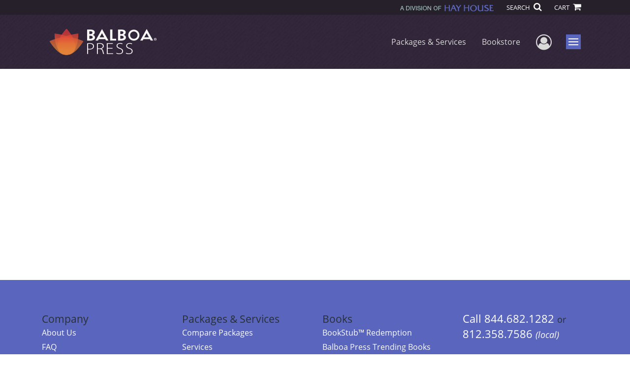

--- FILE ---
content_type: text/css
request_url: https://www.balboapress.com/styles/asl.feature.membership.min.css
body_size: 659
content:
.asterisk{left:-15px;top:10px;color:#f00}.loader{z-index:2;right:50%;position:absolute;visibility:hidden}.search .login__items{opacity:0}.search--open .login__items{opacity:1}.login__input{border:0;background:transparent;border-radius:0;-webkit-appearance:none}.login__header{font-size:2rem;color:#fff}.login__input{font-family:inherit;font-size:2rem;display:inline-block;-webkit-box-sizing:border-box;box-sizing:border-box;width:100%;padding:0 1em .15em 0;color:#3b88e1;border-bottom:4px solid;cursor:pointer;pointer-events:none;opacity:0;-webkit-transition:opacity .5s;-o-transition:opacity .5s;transition:opacity .5s}@media(min-width:768px){.login__input{font-size:2rem}}.search--open .login__input{cursor:auto;pointer-events:auto;opacity:1}.projects-table thead th,.projects-table tbody td{padding:.2rem .75rem}.table-borderless thead th,.table-borderless tbody td{border:none}.author-login{padding-left:35%;padding-right:35%;padding-top:5%}.author-from{border-width:1px;border-style:solid;border-color:inherit}.authorform-group{padding:10px}

--- FILE ---
content_type: text/css
request_url: https://www.balboapress.com/styles/balboa-us/css/balboa-us-main.css
body_size: 17924
content:
/* Google Font 'Montserrat' */
@font-face {
  font-family: 'Montserrat';
  font-style: italic;
  font-weight: 300;
  src: local("Montserrat Light Italic"), local("Montserrat-LightItalic"), url(https://fonts.gstatic.com/s/montserrat/v12/JTUPjIg1_i6t8kCHKm459WxZYgzz_PZw.woff2) format("woff2");
  unicode-range: U+0000-00FF, U+0131, U+0152-0153, U+02BB-02BC, U+02C6, U+02DA, U+02DC, U+2000-206F, U+2074, U+20AC, U+2122, U+2191, U+2193, U+2212, U+2215, U+FEFF, U+FFFD; }

@font-face {
  font-family: 'Montserrat';
  font-style: italic;
  font-weight: 400;
  src: local("Montserrat Italic"), local("Montserrat-Italic"), url(https://fonts.gstatic.com/s/montserrat/v12/JTUQjIg1_i6t8kCHKm459WxRyS7m.woff2) format("woff2");
  unicode-range: U+0000-00FF, U+0131, U+0152-0153, U+02BB-02BC, U+02C6, U+02DA, U+02DC, U+2000-206F, U+2074, U+20AC, U+2122, U+2191, U+2193, U+2212, U+2215, U+FEFF, U+FFFD; }

@font-face {
  font-family: 'Montserrat';
  font-style: italic;
  font-weight: 600;
  src: local("Montserrat SemiBold Italic"), local("Montserrat-SemiBoldItalic"), url(https://fonts.gstatic.com/s/montserrat/v12/JTUPjIg1_i6t8kCHKm459WxZFgrz_PZw.woff2) format("woff2");
  unicode-range: U+0000-00FF, U+0131, U+0152-0153, U+02BB-02BC, U+02C6, U+02DA, U+02DC, U+2000-206F, U+2074, U+20AC, U+2122, U+2191, U+2193, U+2212, U+2215, U+FEFF, U+FFFD; }

@font-face {
  font-family: 'Montserrat';
  font-style: italic;
  font-weight: 700;
  src: local("Montserrat Bold Italic"), local("Montserrat-BoldItalic"), url(https://fonts.gstatic.com/s/montserrat/v12/JTUPjIg1_i6t8kCHKm459WxZcgvz_PZw.woff2) format("woff2");
  unicode-range: U+0000-00FF, U+0131, U+0152-0153, U+02BB-02BC, U+02C6, U+02DA, U+02DC, U+2000-206F, U+2074, U+20AC, U+2122, U+2191, U+2193, U+2212, U+2215, U+FEFF, U+FFFD; }

@font-face {
  font-family: 'Montserrat';
  font-style: normal;
  font-weight: 300;
  src: local("Montserrat Light"), local("Montserrat-Light"), url(https://fonts.gstatic.com/s/montserrat/v12/JTURjIg1_i6t8kCHKm45_cJD3gnD_g.woff2) format("woff2");
  unicode-range: U+0000-00FF, U+0131, U+0152-0153, U+02BB-02BC, U+02C6, U+02DA, U+02DC, U+2000-206F, U+2074, U+20AC, U+2122, U+2191, U+2193, U+2212, U+2215, U+FEFF, U+FFFD; }

@font-face {
  font-family: 'Montserrat';
  font-style: normal;
  font-weight: 400;
  src: local("Montserrat Regular"), local("Montserrat-Regular"), url(https://fonts.gstatic.com/s/montserrat/v12/JTUSjIg1_i6t8kCHKm459Wlhyw.woff2) format("woff2");
  unicode-range: U+0000-00FF, U+0131, U+0152-0153, U+02BB-02BC, U+02C6, U+02DA, U+02DC, U+2000-206F, U+2074, U+20AC, U+2122, U+2191, U+2193, U+2212, U+2215, U+FEFF, U+FFFD; }

@font-face {
  font-family: 'Montserrat';
  font-style: normal;
  font-weight: 600;
  src: local("Montserrat SemiBold"), local("Montserrat-SemiBold"), url(https://fonts.gstatic.com/s/montserrat/v12/JTURjIg1_i6t8kCHKm45_bZF3gnD_g.woff2) format("woff2");
  unicode-range: U+0000-00FF, U+0131, U+0152-0153, U+02BB-02BC, U+02C6, U+02DA, U+02DC, U+2000-206F, U+2074, U+20AC, U+2122, U+2191, U+2193, U+2212, U+2215, U+FEFF, U+FFFD; }

@font-face {
  font-family: 'Montserrat';
  font-style: normal;
  font-weight: 700;
  src: local("Montserrat Bold"), local("Montserrat-Bold"), url(https://fonts.gstatic.com/s/montserrat/v12/JTURjIg1_i6t8kCHKm45_dJE3gnD_g.woff2) format("woff2");
  unicode-range: U+0000-00FF, U+0131, U+0152-0153, U+02BB-02BC, U+02C6, U+02DA, U+02DC, U+2000-206F, U+2074, U+20AC, U+2122, U+2191, U+2193, U+2212, U+2215, U+FEFF, U+FFFD; }

/* cyrillic-ext */
@font-face {
  font-family: 'Open Sans';
  font-style: italic;
  font-weight: 300;
  font-display: swap;
  src: local("Open Sans Light Italic"), local("OpenSans-LightItalic"), url(https://fonts.gstatic.com/s/opensans/v17/memnYaGs126MiZpBA-UFUKWyV9hmIqOjjg.woff2) format("woff2");
  unicode-range: U+0460-052F, U+1C80-1C88, U+20B4, U+2DE0-2DFF, U+A640-A69F, U+FE2E-FE2F; }

/* cyrillic */
@font-face {
  font-family: 'Open Sans';
  font-style: italic;
  font-weight: 300;
  font-display: swap;
  src: local("Open Sans Light Italic"), local("OpenSans-LightItalic"), url(https://fonts.gstatic.com/s/opensans/v17/memnYaGs126MiZpBA-UFUKWyV9hvIqOjjg.woff2) format("woff2");
  unicode-range: U+0400-045F, U+0490-0491, U+04B0-04B1, U+2116; }

/* greek-ext */
@font-face {
  font-family: 'Open Sans';
  font-style: italic;
  font-weight: 300;
  font-display: swap;
  src: local("Open Sans Light Italic"), local("OpenSans-LightItalic"), url(https://fonts.gstatic.com/s/opensans/v17/memnYaGs126MiZpBA-UFUKWyV9hnIqOjjg.woff2) format("woff2");
  unicode-range: U+1F00-1FFF; }

/* greek */
@font-face {
  font-family: 'Open Sans';
  font-style: italic;
  font-weight: 300;
  font-display: swap;
  src: local("Open Sans Light Italic"), local("OpenSans-LightItalic"), url(https://fonts.gstatic.com/s/opensans/v17/memnYaGs126MiZpBA-UFUKWyV9hoIqOjjg.woff2) format("woff2");
  unicode-range: U+0370-03FF; }

/* vietnamese */
@font-face {
  font-family: 'Open Sans';
  font-style: italic;
  font-weight: 300;
  font-display: swap;
  src: local("Open Sans Light Italic"), local("OpenSans-LightItalic"), url(https://fonts.gstatic.com/s/opensans/v17/memnYaGs126MiZpBA-UFUKWyV9hkIqOjjg.woff2) format("woff2");
  unicode-range: U+0102-0103, U+0110-0111, U+1EA0-1EF9, U+20AB; }

/* latin-ext */
@font-face {
  font-family: 'Open Sans';
  font-style: italic;
  font-weight: 300;
  font-display: swap;
  src: local("Open Sans Light Italic"), local("OpenSans-LightItalic"), url(https://fonts.gstatic.com/s/opensans/v17/memnYaGs126MiZpBA-UFUKWyV9hlIqOjjg.woff2) format("woff2");
  unicode-range: U+0100-024F, U+0259, U+1E00-1EFF, U+2020, U+20A0-20AB, U+20AD-20CF, U+2113, U+2C60-2C7F, U+A720-A7FF; }

/* latin */
@font-face {
  font-family: 'Open Sans';
  font-style: italic;
  font-weight: 300;
  font-display: swap;
  src: local("Open Sans Light Italic"), local("OpenSans-LightItalic"), url(https://fonts.gstatic.com/s/opensans/v17/memnYaGs126MiZpBA-UFUKWyV9hrIqM.woff2) format("woff2");
  unicode-range: U+0000-00FF, U+0131, U+0152-0153, U+02BB-02BC, U+02C6, U+02DA, U+02DC, U+2000-206F, U+2074, U+20AC, U+2122, U+2191, U+2193, U+2212, U+2215, U+FEFF, U+FFFD; }

/* cyrillic-ext */
@font-face {
  font-family: 'Open Sans';
  font-style: italic;
  font-weight: 400;
  font-display: swap;
  src: local("Open Sans Italic"), local("OpenSans-Italic"), url(https://fonts.gstatic.com/s/opensans/v17/mem6YaGs126MiZpBA-UFUK0Udc1UAw.woff2) format("woff2");
  unicode-range: U+0460-052F, U+1C80-1C88, U+20B4, U+2DE0-2DFF, U+A640-A69F, U+FE2E-FE2F; }

/* cyrillic */
@font-face {
  font-family: 'Open Sans';
  font-style: italic;
  font-weight: 400;
  font-display: swap;
  src: local("Open Sans Italic"), local("OpenSans-Italic"), url(https://fonts.gstatic.com/s/opensans/v17/mem6YaGs126MiZpBA-UFUK0ddc1UAw.woff2) format("woff2");
  unicode-range: U+0400-045F, U+0490-0491, U+04B0-04B1, U+2116; }

/* greek-ext */
@font-face {
  font-family: 'Open Sans';
  font-style: italic;
  font-weight: 400;
  font-display: swap;
  src: local("Open Sans Italic"), local("OpenSans-Italic"), url(https://fonts.gstatic.com/s/opensans/v17/mem6YaGs126MiZpBA-UFUK0Vdc1UAw.woff2) format("woff2");
  unicode-range: U+1F00-1FFF; }

/* greek */
@font-face {
  font-family: 'Open Sans';
  font-style: italic;
  font-weight: 400;
  font-display: swap;
  src: local("Open Sans Italic"), local("OpenSans-Italic"), url(https://fonts.gstatic.com/s/opensans/v17/mem6YaGs126MiZpBA-UFUK0adc1UAw.woff2) format("woff2");
  unicode-range: U+0370-03FF; }

/* vietnamese */
@font-face {
  font-family: 'Open Sans';
  font-style: italic;
  font-weight: 400;
  font-display: swap;
  src: local("Open Sans Italic"), local("OpenSans-Italic"), url(https://fonts.gstatic.com/s/opensans/v17/mem6YaGs126MiZpBA-UFUK0Wdc1UAw.woff2) format("woff2");
  unicode-range: U+0102-0103, U+0110-0111, U+1EA0-1EF9, U+20AB; }

/* latin-ext */
@font-face {
  font-family: 'Open Sans';
  font-style: italic;
  font-weight: 400;
  font-display: swap;
  src: local("Open Sans Italic"), local("OpenSans-Italic"), url(https://fonts.gstatic.com/s/opensans/v17/mem6YaGs126MiZpBA-UFUK0Xdc1UAw.woff2) format("woff2");
  unicode-range: U+0100-024F, U+0259, U+1E00-1EFF, U+2020, U+20A0-20AB, U+20AD-20CF, U+2113, U+2C60-2C7F, U+A720-A7FF; }

/* latin */
@font-face {
  font-family: 'Open Sans';
  font-style: italic;
  font-weight: 400;
  font-display: swap;
  src: local("Open Sans Italic"), local("OpenSans-Italic"), url(https://fonts.gstatic.com/s/opensans/v17/mem6YaGs126MiZpBA-UFUK0Zdc0.woff2) format("woff2");
  unicode-range: U+0000-00FF, U+0131, U+0152-0153, U+02BB-02BC, U+02C6, U+02DA, U+02DC, U+2000-206F, U+2074, U+20AC, U+2122, U+2191, U+2193, U+2212, U+2215, U+FEFF, U+FFFD; }

/* cyrillic-ext */
@font-face {
  font-family: 'Open Sans';
  font-style: italic;
  font-weight: 600;
  font-display: swap;
  src: local("Open Sans SemiBold Italic"), local("OpenSans-SemiBoldItalic"), url(https://fonts.gstatic.com/s/opensans/v17/memnYaGs126MiZpBA-UFUKXGUdhmIqOjjg.woff2) format("woff2");
  unicode-range: U+0460-052F, U+1C80-1C88, U+20B4, U+2DE0-2DFF, U+A640-A69F, U+FE2E-FE2F; }

/* cyrillic */
@font-face {
  font-family: 'Open Sans';
  font-style: italic;
  font-weight: 600;
  font-display: swap;
  src: local("Open Sans SemiBold Italic"), local("OpenSans-SemiBoldItalic"), url(https://fonts.gstatic.com/s/opensans/v17/memnYaGs126MiZpBA-UFUKXGUdhvIqOjjg.woff2) format("woff2");
  unicode-range: U+0400-045F, U+0490-0491, U+04B0-04B1, U+2116; }

/* greek-ext */
@font-face {
  font-family: 'Open Sans';
  font-style: italic;
  font-weight: 600;
  font-display: swap;
  src: local("Open Sans SemiBold Italic"), local("OpenSans-SemiBoldItalic"), url(https://fonts.gstatic.com/s/opensans/v17/memnYaGs126MiZpBA-UFUKXGUdhnIqOjjg.woff2) format("woff2");
  unicode-range: U+1F00-1FFF; }

/* greek */
@font-face {
  font-family: 'Open Sans';
  font-style: italic;
  font-weight: 600;
  font-display: swap;
  src: local("Open Sans SemiBold Italic"), local("OpenSans-SemiBoldItalic"), url(https://fonts.gstatic.com/s/opensans/v17/memnYaGs126MiZpBA-UFUKXGUdhoIqOjjg.woff2) format("woff2");
  unicode-range: U+0370-03FF; }

/* vietnamese */
@font-face {
  font-family: 'Open Sans';
  font-style: italic;
  font-weight: 600;
  font-display: swap;
  src: local("Open Sans SemiBold Italic"), local("OpenSans-SemiBoldItalic"), url(https://fonts.gstatic.com/s/opensans/v17/memnYaGs126MiZpBA-UFUKXGUdhkIqOjjg.woff2) format("woff2");
  unicode-range: U+0102-0103, U+0110-0111, U+1EA0-1EF9, U+20AB; }

/* latin-ext */
@font-face {
  font-family: 'Open Sans';
  font-style: italic;
  font-weight: 600;
  font-display: swap;
  src: local("Open Sans SemiBold Italic"), local("OpenSans-SemiBoldItalic"), url(https://fonts.gstatic.com/s/opensans/v17/memnYaGs126MiZpBA-UFUKXGUdhlIqOjjg.woff2) format("woff2");
  unicode-range: U+0100-024F, U+0259, U+1E00-1EFF, U+2020, U+20A0-20AB, U+20AD-20CF, U+2113, U+2C60-2C7F, U+A720-A7FF; }

/* latin */
@font-face {
  font-family: 'Open Sans';
  font-style: italic;
  font-weight: 600;
  font-display: swap;
  src: local("Open Sans SemiBold Italic"), local("OpenSans-SemiBoldItalic"), url(https://fonts.gstatic.com/s/opensans/v17/memnYaGs126MiZpBA-UFUKXGUdhrIqM.woff2) format("woff2");
  unicode-range: U+0000-00FF, U+0131, U+0152-0153, U+02BB-02BC, U+02C6, U+02DA, U+02DC, U+2000-206F, U+2074, U+20AC, U+2122, U+2191, U+2193, U+2212, U+2215, U+FEFF, U+FFFD; }

/* cyrillic-ext */
@font-face {
  font-family: 'Open Sans';
  font-style: italic;
  font-weight: 700;
  font-display: swap;
  src: local("Open Sans Bold Italic"), local("OpenSans-BoldItalic"), url(https://fonts.gstatic.com/s/opensans/v17/memnYaGs126MiZpBA-UFUKWiUNhmIqOjjg.woff2) format("woff2");
  unicode-range: U+0460-052F, U+1C80-1C88, U+20B4, U+2DE0-2DFF, U+A640-A69F, U+FE2E-FE2F; }

/* cyrillic */
@font-face {
  font-family: 'Open Sans';
  font-style: italic;
  font-weight: 700;
  font-display: swap;
  src: local("Open Sans Bold Italic"), local("OpenSans-BoldItalic"), url(https://fonts.gstatic.com/s/opensans/v17/memnYaGs126MiZpBA-UFUKWiUNhvIqOjjg.woff2) format("woff2");
  unicode-range: U+0400-045F, U+0490-0491, U+04B0-04B1, U+2116; }

/* greek-ext */
@font-face {
  font-family: 'Open Sans';
  font-style: italic;
  font-weight: 700;
  font-display: swap;
  src: local("Open Sans Bold Italic"), local("OpenSans-BoldItalic"), url(https://fonts.gstatic.com/s/opensans/v17/memnYaGs126MiZpBA-UFUKWiUNhnIqOjjg.woff2) format("woff2");
  unicode-range: U+1F00-1FFF; }

/* greek */
@font-face {
  font-family: 'Open Sans';
  font-style: italic;
  font-weight: 700;
  font-display: swap;
  src: local("Open Sans Bold Italic"), local("OpenSans-BoldItalic"), url(https://fonts.gstatic.com/s/opensans/v17/memnYaGs126MiZpBA-UFUKWiUNhoIqOjjg.woff2) format("woff2");
  unicode-range: U+0370-03FF; }

/* vietnamese */
@font-face {
  font-family: 'Open Sans';
  font-style: italic;
  font-weight: 700;
  font-display: swap;
  src: local("Open Sans Bold Italic"), local("OpenSans-BoldItalic"), url(https://fonts.gstatic.com/s/opensans/v17/memnYaGs126MiZpBA-UFUKWiUNhkIqOjjg.woff2) format("woff2");
  unicode-range: U+0102-0103, U+0110-0111, U+1EA0-1EF9, U+20AB; }

/* latin-ext */
@font-face {
  font-family: 'Open Sans';
  font-style: italic;
  font-weight: 700;
  font-display: swap;
  src: local("Open Sans Bold Italic"), local("OpenSans-BoldItalic"), url(https://fonts.gstatic.com/s/opensans/v17/memnYaGs126MiZpBA-UFUKWiUNhlIqOjjg.woff2) format("woff2");
  unicode-range: U+0100-024F, U+0259, U+1E00-1EFF, U+2020, U+20A0-20AB, U+20AD-20CF, U+2113, U+2C60-2C7F, U+A720-A7FF; }

/* latin */
@font-face {
  font-family: 'Open Sans';
  font-style: italic;
  font-weight: 700;
  font-display: swap;
  src: local("Open Sans Bold Italic"), local("OpenSans-BoldItalic"), url(https://fonts.gstatic.com/s/opensans/v17/memnYaGs126MiZpBA-UFUKWiUNhrIqM.woff2) format("woff2");
  unicode-range: U+0000-00FF, U+0131, U+0152-0153, U+02BB-02BC, U+02C6, U+02DA, U+02DC, U+2000-206F, U+2074, U+20AC, U+2122, U+2191, U+2193, U+2212, U+2215, U+FEFF, U+FFFD; }

/* cyrillic-ext */
@font-face {
  font-family: 'Open Sans';
  font-style: italic;
  font-weight: 800;
  font-display: swap;
  src: local("Open Sans ExtraBold Italic"), local("OpenSans-ExtraBoldItalic"), url(https://fonts.gstatic.com/s/opensans/v17/memnYaGs126MiZpBA-UFUKW-U9hmIqOjjg.woff2) format("woff2");
  unicode-range: U+0460-052F, U+1C80-1C88, U+20B4, U+2DE0-2DFF, U+A640-A69F, U+FE2E-FE2F; }

/* cyrillic */
@font-face {
  font-family: 'Open Sans';
  font-style: italic;
  font-weight: 800;
  font-display: swap;
  src: local("Open Sans ExtraBold Italic"), local("OpenSans-ExtraBoldItalic"), url(https://fonts.gstatic.com/s/opensans/v17/memnYaGs126MiZpBA-UFUKW-U9hvIqOjjg.woff2) format("woff2");
  unicode-range: U+0400-045F, U+0490-0491, U+04B0-04B1, U+2116; }

/* greek-ext */
@font-face {
  font-family: 'Open Sans';
  font-style: italic;
  font-weight: 800;
  font-display: swap;
  src: local("Open Sans ExtraBold Italic"), local("OpenSans-ExtraBoldItalic"), url(https://fonts.gstatic.com/s/opensans/v17/memnYaGs126MiZpBA-UFUKW-U9hnIqOjjg.woff2) format("woff2");
  unicode-range: U+1F00-1FFF; }

/* greek */
@font-face {
  font-family: 'Open Sans';
  font-style: italic;
  font-weight: 800;
  font-display: swap;
  src: local("Open Sans ExtraBold Italic"), local("OpenSans-ExtraBoldItalic"), url(https://fonts.gstatic.com/s/opensans/v17/memnYaGs126MiZpBA-UFUKW-U9hoIqOjjg.woff2) format("woff2");
  unicode-range: U+0370-03FF; }

/* vietnamese */
@font-face {
  font-family: 'Open Sans';
  font-style: italic;
  font-weight: 800;
  font-display: swap;
  src: local("Open Sans ExtraBold Italic"), local("OpenSans-ExtraBoldItalic"), url(https://fonts.gstatic.com/s/opensans/v17/memnYaGs126MiZpBA-UFUKW-U9hkIqOjjg.woff2) format("woff2");
  unicode-range: U+0102-0103, U+0110-0111, U+1EA0-1EF9, U+20AB; }

/* latin-ext */
@font-face {
  font-family: 'Open Sans';
  font-style: italic;
  font-weight: 800;
  font-display: swap;
  src: local("Open Sans ExtraBold Italic"), local("OpenSans-ExtraBoldItalic"), url(https://fonts.gstatic.com/s/opensans/v17/memnYaGs126MiZpBA-UFUKW-U9hlIqOjjg.woff2) format("woff2");
  unicode-range: U+0100-024F, U+0259, U+1E00-1EFF, U+2020, U+20A0-20AB, U+20AD-20CF, U+2113, U+2C60-2C7F, U+A720-A7FF; }

/* latin */
@font-face {
  font-family: 'Open Sans';
  font-style: italic;
  font-weight: 800;
  font-display: swap;
  src: local("Open Sans ExtraBold Italic"), local("OpenSans-ExtraBoldItalic"), url(https://fonts.gstatic.com/s/opensans/v17/memnYaGs126MiZpBA-UFUKW-U9hrIqM.woff2) format("woff2");
  unicode-range: U+0000-00FF, U+0131, U+0152-0153, U+02BB-02BC, U+02C6, U+02DA, U+02DC, U+2000-206F, U+2074, U+20AC, U+2122, U+2191, U+2193, U+2212, U+2215, U+FEFF, U+FFFD; }

/* cyrillic-ext */
@font-face {
  font-family: 'Open Sans';
  font-style: normal;
  font-weight: 300;
  font-display: swap;
  src: local("Open Sans Light"), local("OpenSans-Light"), url(https://fonts.gstatic.com/s/opensans/v17/mem5YaGs126MiZpBA-UN_r8OX-hpOqc.woff2) format("woff2");
  unicode-range: U+0460-052F, U+1C80-1C88, U+20B4, U+2DE0-2DFF, U+A640-A69F, U+FE2E-FE2F; }

/* cyrillic */
@font-face {
  font-family: 'Open Sans';
  font-style: normal;
  font-weight: 300;
  font-display: swap;
  src: local("Open Sans Light"), local("OpenSans-Light"), url(https://fonts.gstatic.com/s/opensans/v17/mem5YaGs126MiZpBA-UN_r8OVuhpOqc.woff2) format("woff2");
  unicode-range: U+0400-045F, U+0490-0491, U+04B0-04B1, U+2116; }

/* greek-ext */
@font-face {
  font-family: 'Open Sans';
  font-style: normal;
  font-weight: 300;
  font-display: swap;
  src: local("Open Sans Light"), local("OpenSans-Light"), url(https://fonts.gstatic.com/s/opensans/v17/mem5YaGs126MiZpBA-UN_r8OXuhpOqc.woff2) format("woff2");
  unicode-range: U+1F00-1FFF; }

/* greek */
@font-face {
  font-family: 'Open Sans';
  font-style: normal;
  font-weight: 300;
  font-display: swap;
  src: local("Open Sans Light"), local("OpenSans-Light"), url(https://fonts.gstatic.com/s/opensans/v17/mem5YaGs126MiZpBA-UN_r8OUehpOqc.woff2) format("woff2");
  unicode-range: U+0370-03FF; }

/* vietnamese */
@font-face {
  font-family: 'Open Sans';
  font-style: normal;
  font-weight: 300;
  font-display: swap;
  src: local("Open Sans Light"), local("OpenSans-Light"), url(https://fonts.gstatic.com/s/opensans/v17/mem5YaGs126MiZpBA-UN_r8OXehpOqc.woff2) format("woff2");
  unicode-range: U+0102-0103, U+0110-0111, U+1EA0-1EF9, U+20AB; }

/* latin-ext */
@font-face {
  font-family: 'Open Sans';
  font-style: normal;
  font-weight: 300;
  font-display: swap;
  src: local("Open Sans Light"), local("OpenSans-Light"), url(https://fonts.gstatic.com/s/opensans/v17/mem5YaGs126MiZpBA-UN_r8OXOhpOqc.woff2) format("woff2");
  unicode-range: U+0100-024F, U+0259, U+1E00-1EFF, U+2020, U+20A0-20AB, U+20AD-20CF, U+2113, U+2C60-2C7F, U+A720-A7FF; }

/* latin */
@font-face {
  font-family: 'Open Sans';
  font-style: normal;
  font-weight: 300;
  font-display: swap;
  src: local("Open Sans Light"), local("OpenSans-Light"), url(https://fonts.gstatic.com/s/opensans/v17/mem5YaGs126MiZpBA-UN_r8OUuhp.woff2) format("woff2");
  unicode-range: U+0000-00FF, U+0131, U+0152-0153, U+02BB-02BC, U+02C6, U+02DA, U+02DC, U+2000-206F, U+2074, U+20AC, U+2122, U+2191, U+2193, U+2212, U+2215, U+FEFF, U+FFFD; }

/* cyrillic-ext */
@font-face {
  font-family: 'Open Sans';
  font-style: normal;
  font-weight: 400;
  font-display: swap;
  src: local("Open Sans Regular"), local("OpenSans-Regular"), url(https://fonts.gstatic.com/s/opensans/v17/mem8YaGs126MiZpBA-UFWJ0bbck.woff2) format("woff2");
  unicode-range: U+0460-052F, U+1C80-1C88, U+20B4, U+2DE0-2DFF, U+A640-A69F, U+FE2E-FE2F; }

/* cyrillic */
@font-face {
  font-family: 'Open Sans';
  font-style: normal;
  font-weight: 400;
  font-display: swap;
  src: local("Open Sans Regular"), local("OpenSans-Regular"), url(https://fonts.gstatic.com/s/opensans/v17/mem8YaGs126MiZpBA-UFUZ0bbck.woff2) format("woff2");
  unicode-range: U+0400-045F, U+0490-0491, U+04B0-04B1, U+2116; }

/* greek-ext */
@font-face {
  font-family: 'Open Sans';
  font-style: normal;
  font-weight: 400;
  font-display: swap;
  src: local("Open Sans Regular"), local("OpenSans-Regular"), url(https://fonts.gstatic.com/s/opensans/v17/mem8YaGs126MiZpBA-UFWZ0bbck.woff2) format("woff2");
  unicode-range: U+1F00-1FFF; }

/* greek */
@font-face {
  font-family: 'Open Sans';
  font-style: normal;
  font-weight: 400;
  font-display: swap;
  src: local("Open Sans Regular"), local("OpenSans-Regular"), url(https://fonts.gstatic.com/s/opensans/v17/mem8YaGs126MiZpBA-UFVp0bbck.woff2) format("woff2");
  unicode-range: U+0370-03FF; }

/* vietnamese */
@font-face {
  font-family: 'Open Sans';
  font-style: normal;
  font-weight: 400;
  font-display: swap;
  src: local("Open Sans Regular"), local("OpenSans-Regular"), url(https://fonts.gstatic.com/s/opensans/v17/mem8YaGs126MiZpBA-UFWp0bbck.woff2) format("woff2");
  unicode-range: U+0102-0103, U+0110-0111, U+1EA0-1EF9, U+20AB; }

/* latin-ext */
@font-face {
  font-family: 'Open Sans';
  font-style: normal;
  font-weight: 400;
  font-display: swap;
  src: local("Open Sans Regular"), local("OpenSans-Regular"), url(https://fonts.gstatic.com/s/opensans/v17/mem8YaGs126MiZpBA-UFW50bbck.woff2) format("woff2");
  unicode-range: U+0100-024F, U+0259, U+1E00-1EFF, U+2020, U+20A0-20AB, U+20AD-20CF, U+2113, U+2C60-2C7F, U+A720-A7FF; }

/* latin */
@font-face {
  font-family: 'Open Sans';
  font-style: normal;
  font-weight: 400;
  font-display: swap;
  src: local("Open Sans Regular"), local("OpenSans-Regular"), url(https://fonts.gstatic.com/s/opensans/v17/mem8YaGs126MiZpBA-UFVZ0b.woff2) format("woff2");
  unicode-range: U+0000-00FF, U+0131, U+0152-0153, U+02BB-02BC, U+02C6, U+02DA, U+02DC, U+2000-206F, U+2074, U+20AC, U+2122, U+2191, U+2193, U+2212, U+2215, U+FEFF, U+FFFD; }

/* cyrillic-ext */
@font-face {
  font-family: 'Open Sans';
  font-style: normal;
  font-weight: 600;
  font-display: swap;
  src: local("Open Sans SemiBold"), local("OpenSans-SemiBold"), url(https://fonts.gstatic.com/s/opensans/v17/mem5YaGs126MiZpBA-UNirkOX-hpOqc.woff2) format("woff2");
  unicode-range: U+0460-052F, U+1C80-1C88, U+20B4, U+2DE0-2DFF, U+A640-A69F, U+FE2E-FE2F; }

/* cyrillic */
@font-face {
  font-family: 'Open Sans';
  font-style: normal;
  font-weight: 600;
  font-display: swap;
  src: local("Open Sans SemiBold"), local("OpenSans-SemiBold"), url(https://fonts.gstatic.com/s/opensans/v17/mem5YaGs126MiZpBA-UNirkOVuhpOqc.woff2) format("woff2");
  unicode-range: U+0400-045F, U+0490-0491, U+04B0-04B1, U+2116; }

/* greek-ext */
@font-face {
  font-family: 'Open Sans';
  font-style: normal;
  font-weight: 600;
  font-display: swap;
  src: local("Open Sans SemiBold"), local("OpenSans-SemiBold"), url(https://fonts.gstatic.com/s/opensans/v17/mem5YaGs126MiZpBA-UNirkOXuhpOqc.woff2) format("woff2");
  unicode-range: U+1F00-1FFF; }

/* greek */
@font-face {
  font-family: 'Open Sans';
  font-style: normal;
  font-weight: 600;
  font-display: swap;
  src: local("Open Sans SemiBold"), local("OpenSans-SemiBold"), url(https://fonts.gstatic.com/s/opensans/v17/mem5YaGs126MiZpBA-UNirkOUehpOqc.woff2) format("woff2");
  unicode-range: U+0370-03FF; }

/* vietnamese */
@font-face {
  font-family: 'Open Sans';
  font-style: normal;
  font-weight: 600;
  font-display: swap;
  src: local("Open Sans SemiBold"), local("OpenSans-SemiBold"), url(https://fonts.gstatic.com/s/opensans/v17/mem5YaGs126MiZpBA-UNirkOXehpOqc.woff2) format("woff2");
  unicode-range: U+0102-0103, U+0110-0111, U+1EA0-1EF9, U+20AB; }

/* latin-ext */
@font-face {
  font-family: 'Open Sans';
  font-style: normal;
  font-weight: 600;
  font-display: swap;
  src: local("Open Sans SemiBold"), local("OpenSans-SemiBold"), url(https://fonts.gstatic.com/s/opensans/v17/mem5YaGs126MiZpBA-UNirkOXOhpOqc.woff2) format("woff2");
  unicode-range: U+0100-024F, U+0259, U+1E00-1EFF, U+2020, U+20A0-20AB, U+20AD-20CF, U+2113, U+2C60-2C7F, U+A720-A7FF; }

/* latin */
@font-face {
  font-family: 'Open Sans';
  font-style: normal;
  font-weight: 600;
  font-display: swap;
  src: local("Open Sans SemiBold"), local("OpenSans-SemiBold"), url(https://fonts.gstatic.com/s/opensans/v17/mem5YaGs126MiZpBA-UNirkOUuhp.woff2) format("woff2");
  unicode-range: U+0000-00FF, U+0131, U+0152-0153, U+02BB-02BC, U+02C6, U+02DA, U+02DC, U+2000-206F, U+2074, U+20AC, U+2122, U+2191, U+2193, U+2212, U+2215, U+FEFF, U+FFFD; }

/* cyrillic-ext */
@font-face {
  font-family: 'Open Sans';
  font-style: normal;
  font-weight: 700;
  font-display: swap;
  src: local("Open Sans Bold"), local("OpenSans-Bold"), url(https://fonts.gstatic.com/s/opensans/v17/mem5YaGs126MiZpBA-UN7rgOX-hpOqc.woff2) format("woff2");
  unicode-range: U+0460-052F, U+1C80-1C88, U+20B4, U+2DE0-2DFF, U+A640-A69F, U+FE2E-FE2F; }

/* cyrillic */
@font-face {
  font-family: 'Open Sans';
  font-style: normal;
  font-weight: 700;
  font-display: swap;
  src: local("Open Sans Bold"), local("OpenSans-Bold"), url(https://fonts.gstatic.com/s/opensans/v17/mem5YaGs126MiZpBA-UN7rgOVuhpOqc.woff2) format("woff2");
  unicode-range: U+0400-045F, U+0490-0491, U+04B0-04B1, U+2116; }

/* greek-ext */
@font-face {
  font-family: 'Open Sans';
  font-style: normal;
  font-weight: 700;
  font-display: swap;
  src: local("Open Sans Bold"), local("OpenSans-Bold"), url(https://fonts.gstatic.com/s/opensans/v17/mem5YaGs126MiZpBA-UN7rgOXuhpOqc.woff2) format("woff2");
  unicode-range: U+1F00-1FFF; }

/* greek */
@font-face {
  font-family: 'Open Sans';
  font-style: normal;
  font-weight: 700;
  font-display: swap;
  src: local("Open Sans Bold"), local("OpenSans-Bold"), url(https://fonts.gstatic.com/s/opensans/v17/mem5YaGs126MiZpBA-UN7rgOUehpOqc.woff2) format("woff2");
  unicode-range: U+0370-03FF; }

/* vietnamese */
@font-face {
  font-family: 'Open Sans';
  font-style: normal;
  font-weight: 700;
  font-display: swap;
  src: local("Open Sans Bold"), local("OpenSans-Bold"), url(https://fonts.gstatic.com/s/opensans/v17/mem5YaGs126MiZpBA-UN7rgOXehpOqc.woff2) format("woff2");
  unicode-range: U+0102-0103, U+0110-0111, U+1EA0-1EF9, U+20AB; }

/* latin-ext */
@font-face {
  font-family: 'Open Sans';
  font-style: normal;
  font-weight: 700;
  font-display: swap;
  src: local("Open Sans Bold"), local("OpenSans-Bold"), url(https://fonts.gstatic.com/s/opensans/v17/mem5YaGs126MiZpBA-UN7rgOXOhpOqc.woff2) format("woff2");
  unicode-range: U+0100-024F, U+0259, U+1E00-1EFF, U+2020, U+20A0-20AB, U+20AD-20CF, U+2113, U+2C60-2C7F, U+A720-A7FF; }

/* latin */
@font-face {
  font-family: 'Open Sans';
  font-style: normal;
  font-weight: 700;
  font-display: swap;
  src: local("Open Sans Bold"), local("OpenSans-Bold"), url(https://fonts.gstatic.com/s/opensans/v17/mem5YaGs126MiZpBA-UN7rgOUuhp.woff2) format("woff2");
  unicode-range: U+0000-00FF, U+0131, U+0152-0153, U+02BB-02BC, U+02C6, U+02DA, U+02DC, U+2000-206F, U+2074, U+20AC, U+2122, U+2191, U+2193, U+2212, U+2215, U+FEFF, U+FFFD; }

/* cyrillic-ext */
@font-face {
  font-family: 'Open Sans';
  font-style: normal;
  font-weight: 800;
  font-display: swap;
  src: local("Open Sans ExtraBold"), local("OpenSans-ExtraBold"), url(https://fonts.gstatic.com/s/opensans/v17/mem5YaGs126MiZpBA-UN8rsOX-hpOqc.woff2) format("woff2");
  unicode-range: U+0460-052F, U+1C80-1C88, U+20B4, U+2DE0-2DFF, U+A640-A69F, U+FE2E-FE2F; }

/* cyrillic */
@font-face {
  font-family: 'Open Sans';
  font-style: normal;
  font-weight: 800;
  font-display: swap;
  src: local("Open Sans ExtraBold"), local("OpenSans-ExtraBold"), url(https://fonts.gstatic.com/s/opensans/v17/mem5YaGs126MiZpBA-UN8rsOVuhpOqc.woff2) format("woff2");
  unicode-range: U+0400-045F, U+0490-0491, U+04B0-04B1, U+2116; }

/* greek-ext */
@font-face {
  font-family: 'Open Sans';
  font-style: normal;
  font-weight: 800;
  font-display: swap;
  src: local("Open Sans ExtraBold"), local("OpenSans-ExtraBold"), url(https://fonts.gstatic.com/s/opensans/v17/mem5YaGs126MiZpBA-UN8rsOXuhpOqc.woff2) format("woff2");
  unicode-range: U+1F00-1FFF; }

/* greek */
@font-face {
  font-family: 'Open Sans';
  font-style: normal;
  font-weight: 800;
  font-display: swap;
  src: local("Open Sans ExtraBold"), local("OpenSans-ExtraBold"), url(https://fonts.gstatic.com/s/opensans/v17/mem5YaGs126MiZpBA-UN8rsOUehpOqc.woff2) format("woff2");
  unicode-range: U+0370-03FF; }

/* vietnamese */
@font-face {
  font-family: 'Open Sans';
  font-style: normal;
  font-weight: 800;
  font-display: swap;
  src: local("Open Sans ExtraBold"), local("OpenSans-ExtraBold"), url(https://fonts.gstatic.com/s/opensans/v17/mem5YaGs126MiZpBA-UN8rsOXehpOqc.woff2) format("woff2");
  unicode-range: U+0102-0103, U+0110-0111, U+1EA0-1EF9, U+20AB; }

/* latin-ext */
@font-face {
  font-family: 'Open Sans';
  font-style: normal;
  font-weight: 800;
  font-display: swap;
  src: local("Open Sans ExtraBold"), local("OpenSans-ExtraBold"), url(https://fonts.gstatic.com/s/opensans/v17/mem5YaGs126MiZpBA-UN8rsOXOhpOqc.woff2) format("woff2");
  unicode-range: U+0100-024F, U+0259, U+1E00-1EFF, U+2020, U+20A0-20AB, U+20AD-20CF, U+2113, U+2C60-2C7F, U+A720-A7FF; }

/* latin */
@font-face {
  font-family: 'Open Sans';
  font-style: normal;
  font-weight: 800;
  font-display: swap;
  src: local("Open Sans ExtraBold"), local("OpenSans-ExtraBold"), url(https://fonts.gstatic.com/s/opensans/v17/mem5YaGs126MiZpBA-UN8rsOUuhp.woff2) format("woff2");
  unicode-range: U+0000-00FF, U+0131, U+0152-0153, U+02BB-02BC, U+02C6, U+02DA, U+02DC, U+2000-206F, U+2074, U+20AC, U+2122, U+2191, U+2193, U+2212, U+2215, U+FEFF, U+FFFD; }

/* =========================================================================
 *	Helper classes
 *	styles that usually do one thing only - single-responsibility classes,
 *	so the use of !important is justifiable here
	 ========================================================================= */
/* center an element */
.centered {
  margin: 0 auto !important; }

/* font family */
.font-primary {
  font-family: "Open Sans", sans-serif !important; }

.font-secondary {
  font-family: "Montserrat", sans-serif !important; }

/* put padding top and bottom on an element */
.spaced {
  padding-top: 1.5em !important;
  padding-bottom: 1.5em !important; }

/* remove padding on element */
.no-padding {
  padding: 0 !important; }

/* remove margin on element */
.no-margin {
  margin: 0 !important; }

/* removes border-radius */
.no-border-radius {
  border-radius: 0 !important; }

/* removes card footer style */
.no-card-footer {
  background: none !important;
  border: none !important; }

/* removes underline in link when hovered */
.no-underline:hover {
  text-decoration: none; }

/* adds grey background */
.background-grey {
  background: #eeeeee; }

img.responsive-img,
video.responsive-video {
  max-width: 100%;
  height: auto; }

/* Disclaimer Default Font Size */
.disclaimer {
  font-size: 0.8rem; }

.z-depth-0 {
  box-shadow: none !important; }

.z-depth-1 {
  box-shadow: 0 2px 2px 0 rgba(0, 0, 0, 0.14), 0 1px 5px 0 rgba(0, 0, 0, 0.12), 0 3px 1px -2px rgba(0, 0, 0, 0.2); }

.z-depth-1-half {
  box-shadow: 0 3px 3px 0 rgba(0, 0, 0, 0.14), 0 1px 7px 0 rgba(0, 0, 0, 0.12), 0 3px 1px -1px rgba(0, 0, 0, 0.2); }

.z-depth-2 {
  box-shadow: 0 4px 5px 0 rgba(0, 0, 0, 0.14), 0 1px 10px 0 rgba(0, 0, 0, 0.12), 0 2px 4px -1px rgba(0, 0, 0, 0.3); }

.z-depth-3 {
  box-shadow: 0 6px 10px 0 rgba(0, 0, 0, 0.14), 0 1px 18px 0 rgba(0, 0, 0, 0.12), 0 3px 5px -1px rgba(0, 0, 0, 0.3); }

.z-depth-4 {
  box-shadow: 0 8px 10px 1px rgba(0, 0, 0, 0.14), 0 3px 14px 2px rgba(0, 0, 0, 0.12), 0 5px 5px -3px rgba(0, 0, 0, 0.3); }

.z-depth-5 {
  box-shadow: 0 16px 24px 2px rgba(0, 0, 0, 0.14), 0 6px 30px 5px rgba(0, 0, 0, 0.12), 0 8px 10px -5px rgba(0, 0, 0, 0.3); }

.text-bronze {
  color: #ae6928 !important; }

.text-gold {
  color: #AEA43B !important; }

.text-platinum {
  color: #8F9396 !important; }

.text-blue-black {
  color: #282F34 !important; }

.text-blue {
  color: #3b88e0 !important; }

.text-gray {
  color: #727375 !important; }

.text-light-gray {
  color: #eeeeee !important; }

.text-violet {
  color: #ac3dbb !important; }

.text-red {
  color: #e73a17 !important; }

.text-teal {
  color: #25c9a7 !important; }

.text-orange {
  color: #e94625 !important; }

.package-detail-violet {
  color: #9642B2 !important; }

.package-detail-blue {
  color: #3b88e0 !important; }

.package-detail-orange {
  color: #e94625 !important; }

.package-light-blue {
  color: #369CC4 !important; }

.package-light-violet {
  color: #ac3dbb !important; }

.package-light-teal {
  color: #25c9a7 !important; }

.anchor-padding-fix {
  padding-top: 80px !important;
  margin-top: -80px !important; }

.video-container {
  position: relative;
  padding-bottom: 56.25%;
  height: 0;
  overflow: hidden; }

.video-container iframe,
.video-container object,
.video-container embed {
  position: absolute;
  top: 0;
  left: 0;
  width: 100%;
  height: 100%; }

.validation-summary-errors,
.field-validation-error {
  font-size: .8rem;
  color: #e94625; }

.bg-violet {
  background: #9642B2; }

.bg-blue {
  background: #3b88e0; }

.bg-orange {
  background: #e94625; }

.bg-teal {
  background: #25c9a7; }

.highlight {
  background-color: #f5f5f5; }

.bg-light-grey {
  background: #eeeeee; }

.text-small {
  font-size: .8rem !important; }

.validation-summary-valid {
  display: none; }

.validation-summary-errors {
  display: block; }

.btn-rounded {
  border-radius: 50%; }

.core-highlight {
  background: #e6e6e6 !important; }

.book-border {
  border: 1px solid #f5f5f5; }

.cursor-pointer {
  cursor: pointer !important; }

.banner-title {
  font-size: 3rem !important; }
  @media (min-width: 768px) {
    .banner-title {
      font-size: 4rem !important;
      line-height: 1; } }
  @media (min-width: 1200px) {
    .banner-title {
      font-size: 5.5rem !important; } }

.parallax {
  background-attachment: fixed !important;
  background-position: center !important;
  background-repeat: no-repeat !important;
  background-size: cover !important;
  min-height: 500px !important; }

.stretched-link::after {
  position: absolute;
  top: 0;
  right: 0;
  bottom: 0;
  left: 0;
  z-index: 1;
  pointer-events: auto;
  content: "";
  background-color: transparent; }

.force-full-width {
  width: 100vw;
  position: relative;
  left: 50%;
  right: 50%;
  margin-left: -50vw;
  margin-right: -50vw; }

.bg-cover-center, .bg-cover-right, .bg-cover-left {
  background-repeat: no-repeat !important;
  background-size: cover !important; }

.bg-cover-center {
  background-position: center !important; }

.bg-cover-right {
  background-position: right !important; }

.bg-cover-left {
  background-position: left !important; }

/* =========================================================================
 *	A utility element to check mediaquery/breakpoint in JS
 *	Be sure to add the ff. div on the page that you want to check:
 *	<div id="js-mediaquery"></div>
	 ========================================================================= */
#js-mediaquery {
  display: none !important;
  content: "xs"; }
  @media (min-width: 768px) {
    #js-mediaquery {
      content: "sm"; } }
  @media (min-width: 992px) {
    #js-mediaquery {
      content: "md"; } }
  @media (min-width: 1200px) {
    #js-mediaquery {
      content: "lg"; } }

/*! PhotoSwipe main CSS by Dmitry Semenov | photoswipe.com | MIT license */
/*
	Styles for basic PhotoSwipe functionality (sliding area, open/close transitions)
*/
/* pswp = photoswipe */
.pswp {
  display: none;
  position: absolute;
  width: 100%;
  height: 100%;
  left: 0;
  top: 0;
  overflow: hidden;
  -ms-touch-action: none;
  touch-action: none;
  z-index: 1500;
  -webkit-text-size-adjust: 100%;
  /* create separate layer, to avoid paint on window.onscroll in webkit/blink */
  -webkit-backface-visibility: hidden;
  outline: none; }
  .pswp * {
    box-sizing: border-box; }
  .pswp img {
    max-width: none; }

/* style is added when JS option showHideOpacity is set to true */
.pswp--animate_opacity {
  /* 0.001, because opacity:0 doesn't trigger Paint action, which causes lag at start of transition */
  opacity: 0.001;
  will-change: opacity;
  /* for open/close transition */
  transition: opacity 333ms cubic-bezier(0.4, 0, 0.22, 1); }

.pswp--open {
  display: block; }

.pswp--zoom-allowed .pswp__img {
  /* autoprefixer: off */
  cursor: -webkit-zoom-in;
  cursor: -moz-zoom-in;
  cursor: zoom-in; }

.pswp--zoomed-in .pswp__img {
  /* autoprefixer: off */
  cursor: -webkit-grab;
  cursor: -moz-grab;
  cursor: grab; }

.pswp--dragging .pswp__img {
  /* autoprefixer: off */
  cursor: -webkit-grabbing;
  cursor: -moz-grabbing;
  cursor: grabbing; }

/*
	Background is added as a separate element.
	As animating opacity is much faster than animating rgba() background-color.
*/
.pswp__bg {
  position: absolute;
  left: 0;
  top: 0;
  width: 100%;
  height: 100%;
  background: #000;
  opacity: 0;
  transform: translateZ(0);
  -webkit-backface-visibility: hidden;
  will-change: opacity; }

.pswp__scroll-wrap {
  position: absolute;
  left: 0;
  top: 0;
  width: 100%;
  height: 100%;
  overflow: hidden; }

.pswp__container,
.pswp__zoom-wrap {
  -ms-touch-action: none;
  touch-action: none;
  position: absolute;
  left: 0;
  right: 0;
  top: 0;
  bottom: 0; }

/* Prevent selection and tap highlights */
.pswp__container,
.pswp__img {
  -webkit-user-select: none;
  -moz-user-select: none;
  user-select: none;
  -webkit-tap-highlight-color: transparent;
  -webkit-touch-callout: none; }

.pswp__zoom-wrap {
  position: absolute;
  width: 100%;
  -webkit-transform-origin: left top;
  -moz-transform-origin: left top;
  -ms-transform-origin: left top;
  transform-origin: left top;
  /* for open/close transition */
  transition: transform 333ms cubic-bezier(0.4, 0, 0.22, 1); }

.pswp__bg {
  will-change: opacity;
  /* for open/close transition */
  transition: opacity 333ms cubic-bezier(0.4, 0, 0.22, 1); }

.pswp--animated-in .pswp__bg,
.pswp--animated-in .pswp__zoom-wrap {
  -webkit-transition: none;
  transition: none; }

.pswp__container,
.pswp__zoom-wrap {
  -webkit-backface-visibility: hidden; }

.pswp__item {
  position: absolute;
  left: 0;
  right: 0;
  top: 0;
  bottom: 0;
  overflow: hidden; }

.pswp__img {
  position: absolute;
  width: auto;
  height: auto;
  top: 0;
  left: 0; }

/*
	stretched thumbnail or div placeholder element (see below)
	style is added to avoid flickering in webkit/blink when layers overlap
*/
.pswp__img--placeholder {
  -webkit-backface-visibility: hidden; }

/*
	div element that matches size of large image
	large image loads on top of it
*/
.pswp__img--placeholder--blank {
  background: #222; }

.pswp--ie .pswp__img {
  width: 100% !important;
  height: auto !important;
  left: 0;
  top: 0; }

/*
	Error message appears when image is not loaded
	(JS option errorMsg controls markup)
*/
.pswp__error-msg {
  position: absolute;
  left: 0;
  top: 50%;
  width: 100%;
  text-align: center;
  font-size: 14px;
  line-height: 16px;
  margin-top: -8px;
  color: #CCC; }

.pswp__error-msg a {
  color: #CCC;
  text-decoration: underline; }

/*! PhotoSwipe Default UI CSS by Dmitry Semenov | photoswipe.com | MIT license */
/*

	Contents:

	1. Buttons
	2. Share modal and links
	3. Index indicator ("1 of X" counter)
	4. Caption
	5. Loading indicator
	6. Additional styles (root element, top bar, idle state, hidden state, etc.)

*/
/*
	
	1. Buttons

 */
/* <button> css reset */
.pswp__button {
  width: 44px;
  height: 44px;
  position: relative;
  background: none;
  cursor: pointer;
  overflow: visible;
  -webkit-appearance: none;
  display: block;
  border: 0;
  padding: 0;
  margin: 0;
  float: right;
  opacity: 0.75;
  transition: opacity 0.2s;
  box-shadow: none; }
  .pswp__button:focus, .pswp__button:hover {
    opacity: 1; }
  .pswp__button:active {
    outline: none;
    opacity: 0.9; }
  .pswp__button::-moz-focus-inner {
    padding: 0;
    border: 0; }

/* pswp__ui--over-close class it added when mouse is over element that should close gallery */
.pswp__ui--over-close .pswp__button--close {
  opacity: 1; }

.pswp__button,
.pswp__button--arrow--left:before,
.pswp__button--arrow--right:before {
  background: url(/assets/global/photoswipe/default-skin/default-skin.png) 0 0 no-repeat;
  background-size: 264px 88px;
  width: 44px;
  height: 44px; }

@media (-webkit-min-device-pixel-ratio: 1.1), (min-resolution: 105dpi), (min-resolution: 1.1dppx) {
  /* Serve SVG sprite if browser supports SVG and resolution is more than 105dpi */
  .pswp--svg .pswp__button,
  .pswp--svg .pswp__button--arrow--left:before,
  .pswp--svg .pswp__button--arrow--right:before {
    background-image: url(/assets/global/photoswipe/default-skin/default-skin.svg); }
  .pswp--svg .pswp__button--arrow--left,
  .pswp--svg .pswp__button--arrow--right {
    background: none; } }

.pswp__button--close {
  background-position: 0 -44px; }

.pswp__button--share {
  background-position: -44px -44px; }

.pswp__button--fs {
  display: none; }

.pswp--supports-fs .pswp__button--fs {
  display: block; }

.pswp--fs .pswp__button--fs {
  background-position: -44px 0; }

.pswp__button--zoom {
  display: none;
  background-position: -88px 0; }

.pswp--zoom-allowed .pswp__button--zoom {
  display: block; }

.pswp--zoomed-in .pswp__button--zoom {
  background-position: -132px 0; }

/* no arrows on touch screens */
.pswp--touch .pswp__button--arrow--left,
.pswp--touch .pswp__button--arrow--right {
  visibility: hidden; }

/*
	Arrow buttons hit area
	(icon is added to :before pseudo-element)
*/
.pswp__button--arrow--left,
.pswp__button--arrow--right {
  background: none;
  top: 50%;
  margin-top: -50px;
  width: 70px;
  height: 100px;
  position: absolute; }

.pswp__button--arrow--left {
  left: 0; }

.pswp__button--arrow--right {
  right: 0; }

.pswp__button--arrow--left:before,
.pswp__button--arrow--right:before {
  content: '';
  top: 35px;
  background-color: rgba(0, 0, 0, 0.3);
  height: 30px;
  width: 32px;
  position: absolute; }

.pswp__button--arrow--left:before {
  left: 6px;
  background-position: -138px -44px; }

.pswp__button--arrow--right:before {
  right: 6px;
  background-position: -94px -44px; }

/*

	2. Share modal/popup and links

 */
.pswp__counter,
.pswp__share-modal {
  -webkit-user-select: none;
  -moz-user-select: none;
  user-select: none; }

.pswp__share-modal {
  display: block;
  background: rgba(0, 0, 0, 0.5);
  width: 100%;
  height: 100%;
  top: 0;
  left: 0;
  padding: 10px;
  position: absolute;
  z-index: 1600;
  opacity: 0;
  transition: opacity 0.25s ease-out;
  -webkit-backface-visibility: hidden;
  will-change: opacity; }

.pswp__share-modal--hidden {
  display: none; }

.pswp__share-tooltip {
  z-index: 1620;
  position: absolute;
  background: #FFF;
  top: 56px;
  border-radius: 2px;
  display: block;
  width: auto;
  right: 44px;
  box-shadow: 0 2px 5px rgba(0, 0, 0, 0.25);
  transform: translateY(6px);
  transition: transform 0.25s;
  -webkit-backface-visibility: hidden;
  will-change: transform; }
  .pswp__share-tooltip a {
    display: block;
    padding: 8px 12px;
    color: #000;
    text-decoration: none;
    font-size: 14px;
    line-height: 18px; }
    .pswp__share-tooltip a:hover {
      text-decoration: none;
      color: #000; }
    .pswp__share-tooltip a:first-child {
      /* round corners on the first/last list item */
      border-radius: 2px 2px 0 0; }
    .pswp__share-tooltip a:last-child {
      border-radius: 0 0 2px 2px; }

.pswp__share-modal--fade-in {
  opacity: 1; }
  .pswp__share-modal--fade-in .pswp__share-tooltip {
    transform: translateY(0); }

/* increase size of share links on touch devices */
.pswp--touch .pswp__share-tooltip a {
  padding: 16px 12px; }

a.pswp__share--facebook:before {
  content: '';
  display: block;
  width: 0;
  height: 0;
  position: absolute;
  top: -12px;
  right: 15px;
  border: 6px solid transparent;
  border-bottom-color: #FFF;
  -webkit-pointer-events: none;
  -moz-pointer-events: none;
  pointer-events: none; }

a.pswp__share--facebook:hover {
  background: #3E5C9A;
  color: #FFF; }
  a.pswp__share--facebook:hover:before {
    border-bottom-color: #3E5C9A; }

a.pswp__share--twitter:hover {
  background: #55ACEE;
  color: #FFF; }

a.pswp__share--pinterest:hover {
  background: #CCC;
  color: #CE272D; }

a.pswp__share--download:hover {
  background: #DDD; }

/*

	3. Index indicator ("1 of X" counter)

 */
.pswp__counter {
  position: absolute;
  left: 0;
  top: 0;
  height: 44px;
  font-size: 13px;
  line-height: 44px;
  color: #FFF;
  opacity: 0.75;
  padding: 0 10px; }

/*
	
	4. Caption

 */
.pswp__caption {
  position: absolute;
  left: 0;
  bottom: 0;
  width: 100%;
  min-height: 44px; }
  .pswp__caption small {
    font-size: 11px;
    color: #BBB; }

.pswp__caption__center {
  text-align: left;
  max-width: 420px;
  margin: 0 auto;
  font-size: 13px;
  padding: 10px;
  line-height: 20px;
  color: #CCC; }

.pswp__caption--empty {
  display: none; }

/* Fake caption element, used to calculate height of next/prev image */
.pswp__caption--fake {
  visibility: hidden; }

/*

	5. Loading indicator (preloader)

	You can play with it here - http://codepen.io/dimsemenov/pen/yyBWoR

 */
.pswp__preloader {
  width: 44px;
  height: 44px;
  position: absolute;
  top: 0;
  left: 50%;
  margin-left: -22px;
  opacity: 0;
  transition: opacity 0.25s ease-out;
  will-change: opacity;
  direction: ltr; }

.pswp__preloader__icn {
  width: 20px;
  height: 20px;
  margin: 12px; }

.pswp__preloader--active {
  opacity: 1; }
  .pswp__preloader--active .pswp__preloader__icn {
    /* We use .gif in browsers that don't support CSS animation */
    background: url(/assets/global/photoswipe/default-skin/preloader.gif) 0 0 no-repeat; }

.pswp--css_animation .pswp__preloader--active {
  opacity: 1; }
  .pswp--css_animation .pswp__preloader--active .pswp__preloader__icn {
    animation: clockwise 500ms linear infinite; }
  .pswp--css_animation .pswp__preloader--active .pswp__preloader__donut {
    animation: donut-rotate 1000ms cubic-bezier(0.4, 0, 0.22, 1) infinite; }

.pswp--css_animation .pswp__preloader__icn {
  background: none;
  opacity: 0.75;
  width: 14px;
  height: 14px;
  position: absolute;
  left: 15px;
  top: 15px;
  margin: 0; }

.pswp--css_animation .pswp__preloader__cut {
  /* 
			The idea of animating inner circle is based on Polymer ("material") loading indicator 
			 by Keanu Lee https://blog.keanulee.com/2014/10/20/the-tale-of-three-spinners.html
		*/
  position: relative;
  width: 7px;
  height: 14px;
  overflow: hidden; }

.pswp--css_animation .pswp__preloader__donut {
  box-sizing: border-box;
  width: 14px;
  height: 14px;
  border: 2px solid #FFF;
  border-radius: 50%;
  border-left-color: transparent;
  border-bottom-color: transparent;
  position: absolute;
  top: 0;
  left: 0;
  background: none;
  margin: 0; }

@media screen and (max-width: 1024px) {
  .pswp__preloader {
    position: relative;
    left: auto;
    top: auto;
    margin: 0;
    float: right; } }

@keyframes clockwise {
  0% {
    transform: rotate(0deg); }
  100% {
    transform: rotate(360deg); } }

@keyframes donut-rotate {
  0% {
    transform: rotate(0); }
  50% {
    transform: rotate(-140deg); }
  100% {
    transform: rotate(0); } }

/*
	
	6. Additional styles

 */
/* root element of UI */
.pswp__ui {
  -webkit-font-smoothing: auto;
  visibility: visible;
  opacity: 1;
  z-index: 1550; }

/* top black bar with buttons and "1 of X" indicator */
.pswp__top-bar {
  position: absolute;
  left: 0;
  top: 0;
  height: 44px;
  width: 100%; }

.pswp__caption,
.pswp__top-bar,
.pswp--has_mouse .pswp__button--arrow--left,
.pswp--has_mouse .pswp__button--arrow--right {
  -webkit-backface-visibility: hidden;
  will-change: opacity;
  transition: opacity 333ms cubic-bezier(0.4, 0, 0.22, 1); }

/* pswp--has_mouse class is added only when two subsequent mousemove events occur */
.pswp--has_mouse .pswp__button--arrow--left,
.pswp--has_mouse .pswp__button--arrow--right {
  visibility: visible; }

.pswp__top-bar,
.pswp__caption {
  background-color: rgba(0, 0, 0, 0.5); }

/* pswp__ui--fit class is added when main image "fits" between top bar and bottom bar (caption) */
.pswp__ui--fit .pswp__top-bar,
.pswp__ui--fit .pswp__caption {
  background-color: rgba(0, 0, 0, 0.3); }

/* pswp__ui--idle class is added when mouse isn't moving for several seconds (JS option timeToIdle) */
.pswp__ui--idle .pswp__top-bar {
  opacity: 0; }

.pswp__ui--idle .pswp__button--arrow--left,
.pswp__ui--idle .pswp__button--arrow--right {
  opacity: 0; }

/*
	pswp__ui--hidden class is added when controls are hidden
	e.g. when user taps to toggle visibility of controls
*/
.pswp__ui--hidden .pswp__top-bar,
.pswp__ui--hidden .pswp__caption,
.pswp__ui--hidden .pswp__button--arrow--left,
.pswp__ui--hidden .pswp__button--arrow--right {
  /* Force paint & create composition layer for controls. */
  opacity: 0.001; }

/* pswp__ui--one-slide class is added when there is just one item in gallery */
.pswp__ui--one-slide .pswp__button--arrow--left,
.pswp__ui--one-slide .pswp__button--arrow--right,
.pswp__ui--one-slide .pswp__counter {
  display: none; }

.pswp__element--disabled {
  display: none !important; }

.pswp--minimal--dark .pswp__top-bar {
  background: none; }

/*!
Icomoon Fonts
*/
@font-face {
  font-family: 'icomoon';
  src: url("/fonts/icomoon/icomoon.eot?huq3h4");
  src: url("/fonts/icomoon/icomoon.eot?huq3h4#iefix") format("embedded-opentype"), url("/fonts/icomoon/icomoon.ttf?huq3h4") format("truetype"), url("/fonts/icomoon/icomoon.woff?huq3h4") format("woff"), url("/fonts/icomoon/icomoon.svg?huq3h4#icomoon") format("svg");
  font-weight: normal;
  font-style: normal; }

[class^="icon-"],
[class*=" icon-"] {
  /* use !important to prevent issues with browser extensions that change fonts */
  font-family: 'icomoon' !important;
  speak: none;
  font-style: normal;
  font-weight: normal;
  font-variant: normal;
  text-transform: none;
  line-height: 1;
  /* Better Font Rendering =========== */
  -webkit-font-smoothing: antialiased;
  -moz-osx-font-smoothing: grayscale; }

.icon-display:before {
  content: "\e956"; }

.icon-mobile:before {
  content: "\e958"; }

.icon-tablet:before {
  content: "\e95a"; }

.icon-circle-up:before {
  content: "\ea41"; }

.icon-circle-right:before {
  content: "\ea42"; }

.icon-circle-down:before {
  content: "\ea43"; }

.icon-circle-left:before {
  content: "\ea44"; }

.icon-google-plus:before {
  content: "\ea8b"; }

.icon-google-plus2:before {
  content: "\ea8c"; }

.icon-facebook:before {
  content: "\ea90"; }

.icon-facebook2:before {
  content: "\ea91"; }

.icon-instagram:before {
  content: "\ea92"; }

.icon-twitter:before {
  content: "\ea96"; }

.icon-linkedin:before {
  content: "\eac9"; }

.icon-linkedin2:before {
  content: "\eaca"; }

.icon-embed:before {
  content: "\ea7f"; }

.icon-navigate_before:before {
  content: "\e408"; }

.icon-navigate_next:before {
  content: "\e409"; }

.icon-expand_less:before {
  content: "\e5ce"; }

.icon-expand_more:before {
  content: "\e5cf"; }

.icon-person:before {
  content: "\e7fd"; }

.icon-close:before {
  content: "\e5cd"; }

/* =========================================================================
 *	Bootstrap style-override
	 ========================================================================= */
.breadcrumb {
  font-size: .8rem;
  margin: 1.5rem 0; }

.card-img-top {
  border-top-left-radius: 0;
  border-top-right-radius: 0; }

/* =========================================================================
 *	Base styles
	 ========================================================================= */
html * {
  -webkit-font-smoothing: antialiased;
  -moz-osx-font-smoothing: grayscale; }

html {
  font-size: 16px; }

body {
  margin: 0 !important;
  padding: 0 !important;
  color: #727375;
  font-family: "Open Sans", sans-serif; }

h1, h2, h3, h4, h5, h6 {
  font-family: "Montserrat", sans-serif; }

/* =========================================================================
 *	Sticky Footer Fix
	 ========================================================================= */
html,
body {
  margin: 0;
  padding: 0;
  height: 100%; }

.l-main-wrapper {
  min-height: 100%;
  position: relative; }
  .l-main-wrapper > *:first-child {
    padding-top: 1px;
    margin-top: -1px; }

.l-main-body {
  padding-bottom: 150px; }

.l-footer,
.l-lpfooter {
  position: absolute;
  bottom: 0;
  width: 100%;
  height: 150px; }

.ui-components-page .full-width-bg {
  padding: 2em 0;
  min-height: 400px; }

.ui-components-page .l-footer {
  background: #070000;
  /* fallback for old browsers */
  background: -webkit-linear-gradient(to right, #070000, #4C0001, #070000);
  /* Chrome 10-25, Safari 5.1-6 */
  background: linear-gradient(to right, #070000, #4C0001, #070000);
  /* W3C, IE 10+/ Edge, Firefox 16+, Chrome 26+, Opera 12+, Safari 7+ */ }

/* =========================================================================
 *  Footer section
 ========================================================================= */
.ftr__top {
  background: #53626e;
  padding: 2em 0; }
  .ftr__top-list {
    list-style: none;
    padding: 0;
    text-align: center; }
  .ftr__top-title {
    font-size: 1.3rem;
    margin: 0;
    color: #272e34;
    text-align: center; }
  .ftr__top-number {
    color: #ffffff;
    text-align: center;
    font-size: 1rem; }

.ftr__item-link {
  color: #ffffff; }
  .ftr__item-link:hover {
    text-decoration: none;
    color: #ccc; }

.ftr__bottom {
  background: #3d4851;
  padding: 1.5em 0; }
  .ftr__bottom-description {
    text-align: center;
    margin-top: 15px;
    color: #778794;
    font-size: 0.83rem; }
  .ftr__bottom-logo {
    margin: 0 auto;
    display: block; }

@media (min-width: 768px) {
  .ftr__top-list {
    text-align: left; }
  .ftr__top-title {
    text-align: left; }
  .ftr__top-number {
    vertical-align: middle;
    line-height: 90px;
    text-align: left; }
  .ftr__item-list {
    margin-bottom: 5px; } }

@media (min-width: 992px) {
  .ftr__top {
    padding: 4em 0; }
    .ftr__top-number {
      font-size: 1.4rem;
      line-height: 120px; }
  .ftr__bottom-logo {
    display: inline-block;
    padding-right: 20px; }
  .ftr__bottom-description {
    display: inline-block;
    text-align: left; } }

.layout-2c-wide-right .l-content-left,
.layout-2c-wide-right .l-content-right {
  margin-bottom: 3em; }

.ap-topbar {
  background: #26202b;
  color: #ffffff;
  padding: 0 40px;
  height: 80px;
  width: 100%;
  z-index: 1040;
  font-size: .85rem;
  display: flex;
  flex-direction: column;
  align-items: center;
  justify-content: center; }
  @media (min-width: 992px) {
    .ap-topbar {
      height: 30px;
      padding: 0 100px;
      flex-direction: row;
      justify-content: space-between; } }
  .ap-topbar.is-active {
    position: fixed; }
    @media (min-width: 992px) {
      .ap-topbar.is-active {
        position: relative; } }
  .ap-topbar__right {
    display: flex;
    flex-direction: column;
    align-items: center; }
    @media (min-width: 992px) {
      .ap-topbar__right {
        flex-direction: row; } }
  .ap-topbar__icons {
    display: flex; }
  .ap-topbar__icons .fa {
    font-size: 1.1rem;
    margin-left: .25em; }
  .ap-topbar__left-info, .ap-topbar__right-info {
    margin-top: .5em; }
    @media (min-width: 992px) {
      .ap-topbar__left-info, .ap-topbar__right-info {
        margin: 0; } }
  .ap-topbar__search, .ap-topbar__cart {
    color: #ffffff;
    display: inline-block;
    font-size: .8rem;
    margin: .5em 1em; }
    .ap-topbar__search:hover, .ap-topbar__search:focus, .ap-topbar__cart:hover, .ap-topbar__cart:focus {
      color: #e6e6e6;
      text-decoration: none; }
    @media (min-width: 992px) {
      .ap-topbar__search, .ap-topbar__cart {
        margin: 0 0 0 2em; } }

.ap-brand-lines {
  width: 100%;
  z-index: 1000; }
  .ap-brand-lines.is-active {
    position: fixed;
    top: 80px; }
    @media (min-width: 992px) {
      .ap-brand-lines.is-active {
        position: relative;
        top: auto; } }

.ap-navbar {
  display: flex;
  flex-wrap: nowrap;
  justify-content: space-between;
  align-items: center;
  background: #26202b;
  position: relative;
  height: 80px;
  width: 100%;
  padding: 0 40px;
  z-index: 1000; }
  @media (min-width: 992px) {
    .ap-navbar {
      height: 110px;
      padding: 0 100px; } }
  .ap-navbar.is-active {
    position: fixed;
    top: 80px; }
    @media (min-width: 992px) {
      .ap-navbar.is-active {
        position: relative;
        top: auto; } }
  .ap-navbar__brand {
    margin: 1em 1em 1em 0;
    width: 200px; }
    @media (min-width: 992px) {
      .ap-navbar__brand {
        width: 250px; } }
    .ap-navbar__brand a {
      text-decoration: none;
      color: #7d7d82; }
    .ap-navbar__brand img {
      max-width: 100%;
      height: auto; }
  .ap-navbar__menu-nav, .ap-navbar__user-nav {
    /* main navigation background color - full screen on small devices */
    background: #26202b;
    position: fixed;
    top: 0;
    left: 0;
    width: 100%;
    height: 100vh;
    overflow-y: auto;
    padding: 0 0 50px 0;
    margin: 0;
    transform: translate3d(0, -100%, 0);
    transition: transform 0.3s; }
    .ap-navbar__menu-nav.is-active, .ap-navbar__user-nav.is-active {
      transform: translate3d(0, 160px, 0); }
    @media (min-width: 992px) {
      .ap-navbar__menu-nav, .ap-navbar__user-nav {
        position: absolute;
        top: 110px;
        right: 0;
        left: auto;
        width: 200px;
        height: auto;
        padding: 0;
        transform: scaleX(0);
        transform-origin: right;
        transition: transform 0.2s ease-out; }
        .ap-navbar__menu-nav.is-active, .ap-navbar__user-nav.is-active {
          transform: scaleX(1); } }
  .ap-navbar__desktop-nav {
    display: none; }
    @media (min-width: 992px) {
      .ap-navbar__desktop-nav {
        display: block;
        margin-left: auto; } }
  @media (min-width: 992px) {
    .ap-navbar__desktop-nav > .ap-navbar__list {
      display: flex;
      justify-content: flex-end; } }
  .ap-navbar__desktop-nav .ap-navbar__link {
    border-bottom: 0; }
  .ap-navbar__list {
    margin: 0;
    padding: 0;
    list-style: none;
    height: 100vh;
    overflow-y: auto; }
    @media (min-width: 992px) {
      .ap-navbar__list {
        height: auto; } }
  @media (min-width: 992px) {
    .ap-navbar__item--desktop {
      display: none; } }
  .ap-navbar__link {
    color: #7d7d82;
    display: block;
    font-size: 1.2rem;
    text-decoration: none;
    padding: 1em 1em;
    border-bottom-width: 1px;
    border-bottom-style: solid;
    border-color: #393141; }
    @media (min-width: 992px) {
      .ap-navbar__link {
        color: #7d7d82;
        font-size: 1rem;
        transition: all 0.2s; } }
    .ap-navbar__link:hover, .ap-navbar__link:focus {
      text-decoration: none;
      color: #7d7d82; }
      @media (min-width: 992px) {
        .ap-navbar__link:hover, .ap-navbar__link:focus {
          color: #7d7d82; } }
  @media (min-width: 992px) {
    .ap-navbar__item:last-child .ap-navbar__link {
      border-bottom: 0; } }
  .ap-navbar__links-wrap {
    display: flex;
    flex-wrap: nowrap;
    justify-content: space-between;
    align-items: center; }
  .ap-navbar__login {
    margin: 0 1em;
    color: #7d7d82;
    font-weight: 600; }
  .ap-navbar__notification, .ap-navbar__avatar {
    font-size: 1.5rem;
    margin: 0 .5em;
    color: #7d7d82; }
    .ap-navbar__notification:hover, .ap-navbar__notification:focus, .ap-navbar__avatar:hover, .ap-navbar__avatar:focus {
      color: #646468; }
    @media (min-width: 420px) {
      .ap-navbar__notification, .ap-navbar__avatar {
        font-size: 2rem;
        margin: 0 .5em; } }
  .ap-navbar__trigger {
    white-space: nowrap;
    background: #5a66bd;
    color: transparent;
    font-size: .8rem;
    position: relative;
    margin: 1em 0 1em 1em;
    padding: .5em 1em;
    overflow: hidden;
    transition: color ease-in 0.3s; }
    .ap-navbar__trigger:hover, .ap-navbar__trigger:active, .ap-navbar__trigger:focus {
      color: transparent;
      text-decoration: none; }
    @media (min-width: 420px) {
      .ap-navbar__trigger {
        color: #ffffff; }
        .ap-navbar__trigger:hover, .ap-navbar__trigger:active, .ap-navbar__trigger:focus {
          color: #ffffff; } }
  .ap-navbar__trigger span {
    background-color: #ffffff;
    position: absolute;
    height: 2px;
    width: 20px;
    top: 50%;
    margin-top: -1px;
    left: 50%;
    margin-left: -10px;
    pointer-events: none;
    transition: background-color 0.3s 0.3s; }
    @media (min-width: 420px) {
      .ap-navbar__trigger span {
        background-color: transparent; } }
  .ap-navbar__trigger span::before,
  .ap-navbar__trigger span::after {
    /* upper and lower lines */
    background-color: #ffffff;
    content: '';
    position: absolute;
    width: 100%;
    height: 100%;
    transform: translateZ(0);
    backface-visibility: hidden;
    will-change: transform;
    transition: transform 0.3s 0.3s; }
  .ap-navbar__trigger span::before {
    transform: translate3d(0, -6px, 0px); }
    @media (min-width: 420px) {
      .ap-navbar__trigger span::before {
        transform: translate3d(-25px, 25px, 0px) rotate(-45deg); } }
  .ap-navbar__trigger span::after {
    transform: translate3d(0, 6px, 0px); }
    @media (min-width: 420px) {
      .ap-navbar__trigger span::after {
        transform: translate3d(25px, 25px, 0px) rotate(45deg); } }
  .ap-navbar__trigger.is-active {
    color: transparent; }
  .ap-navbar__trigger.is-active span {
    /* hide line in the center on mobile when nav is visible */
    background-color: rgba(255, 255, 255, 0); }
  .ap-navbar__trigger.is-active span::before,
  .ap-navbar__trigger.is-active span::after {
    /* preserve visibility of upper and lower lines - close icon */
    background-color: #ffffff; }
  .ap-navbar__trigger.is-active span::before {
    transform: translate3d(0, 0, 0px) rotate(-45deg); }
  .ap-navbar__trigger.is-active span::after {
    transform: translate3d(0, 0, 0px) rotate(45deg); }

.search__btn {
  margin: 0;
  padding: 0;
  cursor: pointer;
  border: none;
  background: none; }

.search__btn--hidden {
  pointer-events: none;
  opacity: 0; }

.search__input {
  border: 0;
  background: transparent;
  border-radius: 0;
  -webkit-appearance: none; }

.search__input:focus {
  outline: none; }

.search__icon {
  display: block;
  width: 1.5em;
  height: 1.5em;
  margin: 0 auto;
  fill: currentColor; }

.search {
  position: absolute;
  z-index: 1040;
  top: 0;
  left: 0;
  width: 100%;
  height: 100%;
  pointer-events: none;
  /* makes other page elements clickable */ }

.search--fixed {
  position: fixed; }

.search::before {
  content: '';
  position: absolute;
  top: 0;
  left: 0;
  width: 100%;
  height: 100%;
  pointer-events: none;
  background: rgba(39, 46, 52, 0.9);
  opacity: 0;
  transition: opacity 0.5s;
  transition-timing-function: cubic-bezier(0.7, 0, 0.3, 1); }

.search--open::before {
  opacity: 1; }

.search--open {
  pointer-events: auto;
  position: fixed; }

.search__btn--search-close {
  font-size: 1.5rem;
  position: absolute;
  top: 40px;
  right: 45px;
  display: none;
  color: #3b88e1;
  opacity: 0;
  transform: scale3d(0.8, 0.8, 1);
  transition: opacity 0.5s, transform 0.5s;
  transition-timing-function: cubic-bezier(0.7, 0, 0.3, 1); }
  @media (min-width: 768px) {
    .search__btn--search-close {
      font-size: 2rem;
      top: 35px;
      right: 92px; } }
  @media (min-width: 992px) {
    .search__btn--search-close {
      top: 45px;
      right: 200px; } }

.search__btn--search-close {
  display: block; }

.search--open .search__btn--search-close {
  opacity: 1;
  transform: scale3d(1, 1, 1);
  transition-delay: 0.1s;
  z-index: 1050; }

.search__form {
  position: relative;
  min-width: 300px;
  margin: 0 auto;
  width: 100%;
  top: 30px;
  padding: 0 2em;
  transition: transform 0.5s, width 0.5s;
  transition-timing-function: cubic-bezier(0.7, 0, 0.3, 1); }

.search--open .search__form {
  width: 90%;
  transform: translate3d(0, 40vh, 0) translate3d(0, -50%, 0); }
  @media (min-width: 768px) {
    .search--open .search__form {
      width: 75%; } }
  @media (min-width: 992px) {
    .search--open .search__form {
      width: 50%; } }

.search__input {
  font-family: inherit;
  font-size: 2rem;
  display: inline-block;
  box-sizing: border-box;
  width: 100%;
  padding: 0 1em 0.15em 0;
  color: #3b88e1;
  border-bottom: 4px solid;
  cursor: pointer;
  pointer-events: none;
  opacity: 0;
  -o-transition: opacity 0.5s;
  transition: opacity 0.5s; }
  @media (min-width: 768px) {
    .search__input {
      font-size: 3.2rem; } }
  @media (min-width: 1200px) {
    .search__input {
      font-size: 4rem; } }

.search--open .search__input {
  cursor: auto;
  pointer-events: auto;
  opacity: 1; }

.search__input::-webkit-search-cancel-button,
.search__input::-webkit-search-decoration {
  -webkit-appearance: none; }

.search__input::-ms-clear {
  display: none; }

.search__btn--search {
  font-size: 1.25rem;
  position: absolute;
  right: 25px;
  top: 13px;
  pointer-events: none;
  color: #fff;
  opacity: 0;
  transition: transform 0.5s, color 0.5s, opacity 0.5s;
  transition-timing-function: cubic-bezier(0.7, 0, 0.3, 1); }
  @media (min-width: 768px) {
    .search__btn--search {
      font-size: 3rem;
      right: 0; } }

.search__btn--search.toggle-view {
  display: none; }
  @media (min-width: 992px) {
    .search__btn--search.toggle-view {
      display: block; } }

.search--open .search__btn--search {
  transform: translate3d(0, 0, 0);
  color: #3b88e1;
  opacity: 1;
  pointer-events: auto; }

.register-question {
  color: #ffffff;
  text-align: center;
  padding: 1em 0; }

.search--open .register-question {
  border-top: 1px solid #727375; }

/* =========================================================================
 *	Header section
 ========================================================================= */
.hero {
  background-image: none;
  background-repeat: no-repeat;
  background-size: 100% 100%;
  padding: 8% 5%; }

.embed-responsive-16by9 {
  padding-bottom: 100%; }

.hero__video {
  display: none; }

.hero__content {
  color: #454545; }

.hero__title {
  text-transform: uppercase;
  text-align: center; }

.hero__logo {
  display: block;
  margin: 0 auto 20px auto;
  width: 85%; }

.hero__logo-white {
  display: none; }

.hero__description {
  color: #afada9;
  text-align: center; }

@media (min-width: 480px) {
  .hero__logo {
    width: 80%; } }

@media (min-width: 768px) {
  .embed-responsive-16by9 {
    padding-bottom: 45%; }
  .hero__title {
    margin-bottom: 5px; }
  .hero__logo {
    width: 40%; } }

@media (min-width: 992px) {
  .hero {
    background-image: none;
    padding: 0; }
  .hero__video {
    background-size: cover;
    overflow: hidden;
    -o-object-fit: none;
    object-fit: cover;
    display: block;
    z-index: -999; }
  .hero .hero__video {
    width: auto; }
  .hero__pattern {
    background: url("/-/media/ASL/Images/BalboaUS/videoPattern-US.png");
    position: absolute;
    width: 100%;
    height: 100%; }
  .embed-responsive-16by9 {
    min-height: 300px;
    overflow: auto;
    height: -webkit-max-content !important;
    height: -moz-max-content !important;
    height: max-content !important;
    padding-bottom: 0; }
  .hero__content {
    font-size: 1rem;
    padding: 9em 0 9em 0; }
  .hero__title {
    text-align: left;
    font-size: 3rem;
    color: #ffffff; }
  .hero__description {
    text-align: left;
    line-height: 2;
    color: #ffffff; }
  .hero__logo {
    display: none; }
  .hero__logo-white {
    margin: 0;
    padding-bottom: 15px;
    display: block; } }

@media (min-width: 1200px) {
  .hero__logo {
    width: 33%; } }

@media (min-width: 1440px) {
  .hero__logo {
    width: 18%; } }

@media (min-width: 1800px) {
  .hero .hero__video {
    width: 100%; } }

.sample-mediaquery {
  width: 100%; }
  @media (min-width: 768px) {
    .sample-mediaquery {
      width: 90%; } }
  @media (min-width: 992px) {
    .sample-mediaquery {
      width: 85%; } }
  @media (min-width: 1200px) {
    .sample-mediaquery {
      width: 80%; } }

.c-table {
  background: #ffffff;
  width: 1100px;
  max-width: 1100px; }
  @media (min-width: 992px) {
    .c-table {
      width: 100%;
      max-width: 100%; } }
  .c-table .c-table__col-head {
    border-top: 0;
    border-bottom: 1px;
    padding-bottom: 2em;
    vertical-align: bottom; }
  .c-table .c-table__special-row {
    background: #F0F0F0;
    text-align: left;
    border-bottom: 0; }
  .c-table__special-link .fa-chevron-right {
    font-size: .7rem;
    color: #9642B2;
    margin-left: 5px;
    transition: transform 0.3s; }
  .c-table__special-link.opened .fa-chevron-right {
    transform: rotate(90deg); }
  .c-table__special-link {
    color: inherit;
    font-weight: bold; }
  .c-table__special-link:hover {
    color: inherit;
    text-decoration: none;
    cursor: pointer; }
  .c-table__special-table {
    width: 100%;
    background: #F0F0F0; }
  .c-table__special-table th,
  .c-table__special-table td {
    border-color: #dadfe4;
    border-bottom: 0; }
  .c-table__special-table th {
    border-left: 0; }
  .c-table__special-table td:last-child {
    border-right: 0; }
  .c-table th {
    font-weight: 400;
    text-align: left;
    padding: 1em;
    width: 280px; }
  @media (min-width: 992px) {
    .c-table--4-cols th {
      width: 380px; } }
  @media (min-width: 992px) {
    .c-table--5-cols th {
      width: 187px; } }
  @media (min-width: 1200px) {
    .c-table--5-cols th {
      width: 331px; } }
  .c-table td {
    text-align: center;
    padding: 1em;
    vertical-align: middle; }
  .c-table--4-cols td {
    width: 182px; }
    @media (min-width: 992px) {
      .c-table--4-cols td {
        width: auto; } }
  .c-table--5-cols td {
    width: 182px; }
    @media (min-width: 992px) {
      .c-table--5-cols td {
        width: 185px; } }
    @media (min-width: 1200px) {
      .c-table--5-cols td {
        width: auto; } }
  .c-table__type {
    font-size: 1.3rem;
    font-weight: 600; }
  .c-table__price {
    font-size: 1.3rem;
    font-weight: 700;
    margin-bottom: 1em;
    color: #282F34; }
  .c-table .fa-question-circle {
    color: #9642B2;
    font-size: 1rem;
    margin-left: 5px;
    cursor: pointer; }
  .c-table .fa-check {
    color: #ac3dbb; }
  .c-table__price .fa {
    font-size: .7rem;
    color: #91a4ab;
    position: relative;
    top: -5px; }

.btn-gradient-1 {
  border-radius: 0;
  padding: .4em 2em;
  color: #ffffff;
  border: none;
  cursor: pointer;
  background-size: 300% 100%;
  transition: all .4s ease-in-out;
  background-image: linear-gradient(to right, #5651A1, #C437C1, #C437C1, #5651A1); }
  .btn-gradient-1:hover {
    background-position: 100% 0;
    transition: all .4s ease-in-out;
    color: #ffffff; }
  .btn-gradient-1:active, .btn-gradient-1.btn:not(:disabled):not(.disabled):active, .btn-gradient-1.btn:not(:disabled):not(.disabled).active {
    background-image: linear-gradient(to right, #5651A1, #C437C1, #C437C1, #5651A1); }

.btn-gradient-2 {
  border-radius: 0;
  padding: .4em 2em;
  color: #ffffff;
  border: none;
  cursor: pointer;
  background-size: 300% 100%;
  transition: all .4s ease-in-out;
  background-image: linear-gradient(to right, #DB2E21, #FA662A, #FA662A, #DB2E21); }
  .btn-gradient-2:hover {
    background-position: 100% 0;
    transition: all .4s ease-in-out;
    color: #ffffff; }
  .btn-gradient-2:active, .btn-gradient-2.btn:not(:disabled):not(.disabled):active, .btn-gradient-2.btn:not(:disabled):not(.disabled).active {
    background-image: linear-gradient(to right, #DB2E21, #FA662A, #FA662A, #DB2E21); }

.btn-gradient-3 {
  border-radius: 0;
  padding: .4em 2em;
  color: #ffffff;
  border: none;
  cursor: pointer;
  background-size: 300% 100%;
  transition: all .4s ease-in-out;
  background-image: linear-gradient(to right, #2C9CCC, #4FD8C6, #4FD8C6, #2C9CCC); }
  .btn-gradient-3:hover {
    background-position: 100% 0;
    transition: all .4s ease-in-out;
    color: #ffffff; }
  .btn-gradient-3:active, .btn-gradient-3.btn:not(:disabled):not(.disabled):active, .btn-gradient-3.btn:not(:disabled):not(.disabled).active {
    background-image: linear-gradient(to right, #2C9CCC, #4FD8C6, #4FD8C6, #2C9CCC); }

.btn-contact {
  font-size: 1rem;
  padding: 0 0 0 1em;
  transition: 0.5s;
  background-size: 200% auto;
  box-shadow: none;
  border-radius: 0;
  border: none;
  text-shadow: none;
  background-image: linear-gradient(to right, #5651A1 0%, #C437C1 31%, #5651A1 100%);
  display: inline-block;
  color: #ffffff;
  margin: 0; }
  .btn-contact:hover {
    background-position: right center;
    text-shadow: none;
    color: #ffffff; }
  .btn-contact:active, .btn-contact.btn:not(:disabled):not(.disabled):active, .btn-contact.btn:not(:disabled):not(.disabled).active {
    background-image: linear-gradient(to right, #5651A1 0%, #C437C1 31%, #5651A1 100%); }
  .btn-contact__icon {
    padding: 1em 1em;
    background: #8D44B0;
    display: inline-block;
    margin-left: 4em; }
  .btn-contact__icon:hover {
    background: #5651A1; }

.btn-oval {
  background: #00bc94;
  color: #ffffff;
  font-weight: 500;
  padding: 0.5em 3em;
  font-size: 1rem;
  border-radius: 20px;
  margin-bottom: 10px;
  -webkit-property: 20px;
  -moz-property: 20px;
  -ms-property: 20px;
  -o-property: 20px;
  border-radius: 20px; }

.btn-dark-table {
  background: #ef7d46;
  color: #ffffff;
  font-size: 1rem;
  padding: 0.5em 2.5em;
  letter-spacing: 0.5px; }

.btn-compare {
  font-size: 1rem;
  padding: 1.25em 1em;
  border-radius: 0;
  background: #f3f3f3;
  color: #727375;
  border: 2px solid #727375;
  width: 350px;
  text-align: center; }
  .btn-compare:hover {
    text-decoration: none;
    color: #3b88e0;
    border: 2px solid #3b88e0; }
  .btn-compare.active {
    background: #fff;
    color: #3b88e0;
    border: 2px solid #3b88e0; }

.form-control::-webkit-input-placeholder {
  /* Chrome/Opera/Safari */
  color: #CBD4D7; }

.form-control::-moz-placeholder {
  /* Firefox 19+ */
  color: #CBD4D7; }

.form-control:-ms-input-placeholder {
  /* IE 10+ */
  color: #CBD4D7; }

.form-control:-moz-placeholder {
  /* Firefox 18- */
  color: #CBD4D7; }

.line-blue-center:after {
  content: " ";
  display: block;
  border-bottom: 2px solid #3b88e0;
  margin: 5px auto 0;
  width: 70px;
  padding: 5px 0; }

.line-blue-left:after {
  content: " ";
  display: block;
  border-bottom: 2px solid #3b88e0;
  margin: 5px 0 0;
  width: 70px;
  padding: 5px 0; }

.line-violet-center:after {
  content: " ";
  display: block;
  border-bottom: 2px solid #ac3dbb;
  margin: 5px auto 0;
  width: 70px;
  padding: 5px 0; }

.line-violet-left:after {
  content: " ";
  display: block;
  border-bottom: 2px solid #ac3dbb;
  margin: 5px 0 0;
  width: 70px;
  padding: 5px 0; }

.line-teal-center:after {
  content: " ";
  display: block;
  border-bottom: 2px solid #25c9a7;
  margin: 5px auto 0;
  width: 70px;
  padding: 5px 0; }

.line-teal-left:after {
  content: " ";
  display: block;
  border-bottom: 2px solid #25c9a7;
  margin: 5px 0 0;
  width: 70px;
  padding: 5px 0; }

.line-orange-center:after {
  content: " ";
  display: block;
  border-bottom: 2px solid #e94625;
  margin: 5px auto 0;
  width: 70px;
  padding: 5px 0; }

.line-orange-left:after {
  content: " ";
  display: block;
  border-bottom: 2px solid #e94625;
  margin: 5px 0 0;
  width: 70px;
  padding: 5px 0; }

.line-bronze-center:after {
  content: " ";
  display: block;
  border-bottom: 2px solid #ae6928;
  margin: 5px auto 0;
  width: 70px;
  padding: 5px 0; }

.line-bronze-left:after {
  content: " ";
  display: block;
  border-bottom: 2px solid #ae6928;
  margin: 5px 0 0;
  width: 70px;
  padding: 5px 0; }

.line-gold-center:after {
  content: " ";
  display: block;
  border-bottom: 2px solid #AEA43B;
  margin: 5px auto 0;
  width: 70px;
  padding: 5px 0; }

.line-gold-left:after {
  content: " ";
  display: block;
  border-bottom: 2px solid #AEA43B;
  margin: 5px 0 0;
  width: 70px;
  padding: 5px 0; }

.line-platinum-center:after {
  content: " ";
  display: block;
  border-bottom: 2px solid #8F9396;
  margin: 5px auto 0;
  width: 70px;
  padding: 5px 0; }

.line-platinum-left:after {
  content: " ";
  display: block;
  border-bottom: 2px solid #8F9396;
  margin: 5px 0 0;
  width: 70px;
  padding: 5px 0; }

.line-gray-center:after {
  content: " ";
  display: block;
  border-bottom: 2px solid #727375;
  margin: 5px auto 0;
  width: 70px;
  padding: 5px 0; }

.line-gray-left:after {
  content: " ";
  display: block;
  border-bottom: 2px solid #727375;
  margin: 5px 0 0;
  width: 70px;
  padding: 5px 0; }

.line-red-center:after {
  content: " ";
  display: block;
  border-bottom: 2px solid #e73a17;
  margin: 5px auto 0;
  width: 70px;
  padding: 5px 0; }

.line-red-left:after {
  content: " ";
  display: block;
  border-bottom: 2px solid #e73a17;
  margin: 5px 0 0;
  width: 70px;
  padding: 5px 0; }

/* =========================================================================
 *  Pricing Table Layout 1 section
 ========================================================================= */
.pricing-table__content {
  padding: 1.5em; }

.pricing-table__content-title {
  padding-bottom: 1em;
  font-size: 1.5rem; }

.pricing-table__content--standard {
  background: #F0F0F0; }

.pricing-table__content-title--basic {
  color: #25c9a7; }

.pricing-table__content-title--standard {
  color: #3b88e0; }

.pricing-table__content-title--advanced {
  color: #ac3dbb; }

.pricing-table__content-title--professional {
  color: #e73a17; }

.pricing-table__price {
  font-size: 2.5rem;
  line-height: 40px;
  padding-bottom: 0.5em; }
  .pricing-table__price sup {
    color: #98999b; }

.pricing-table__description {
  border-bottom: solid;
  border-width: 0.3px;
  padding-bottom: 1.1em;
  color: #98999b; }

.pricing-table__description--border {
  border-bottom: none; }

.pricing-table--4columns {
  margin-top: 20px; }

.pricing-table__content--4columns, .pricing-table__content--4columns-white {
  transform: perspective(1px) translateZ(0);
  -webkit-property: perspective(1px) translateZ(0);
  -moz-property: perspective(1px) translateZ(0);
  -ms-property: perspective(1px) translateZ(0);
  -o-property: perspective(1px) translateZ(0);
  transform: perspective(1px) translateZ(0);
  box-shadow: 0 0 1px transparent;
  transition-duration: 0.3s;
  -webkit-property: 0.3s;
  -moz-property: 0.3s;
  -ms-property: 0.3s;
  -o-property: 0.3s;
  transition-duration: 0.3s;
  transition-property: transform;
  -webkit-property: transform;
  -moz-property: transform;
  -ms-property: transform;
  -o-property: transform;
  transition-property: transform;
  transition-timing-function: ease-out;
  -webkit-property: ease-out;
  -moz-property: ease-out;
  -ms-property: ease-out;
  -o-property: ease-out;
  transition-timing-function: ease-out; }

.pricing-table__content--4columns:hover, .pricing-table__content--4columns:focus, .pricing-table__content--4columns:active {
  background: #F0F0F0;
  transform: translateY(-8px);
  @inlude prefixer(transform, translateY(-8px)); }

.pricing-table__content--4columns-white {
  background: #ffffff; }

.pricing-table__content--4columns-white:hover, .pricing-table__content--4columns-white:focus, .pricing-table__content--4columns-white:active {
  background: #e6e6e6;
  transform: translateY(-8px);
  @inlude prefixer(transform, translateY(-8px)); }

.pricing-table__content--4columns:hover .pricing-table__content-title--gold, .pricing-table__content--4columns-white:hover .pricing-table__content-title--gold {
  color: #AEA43B; }

.pricing-table--3columns {
  margin-top: 20px; }

.pricing-table__content--3columns {
  background: #2ca68d;
  color: #ffffff;
  transform: perspective(1px) translateZ(0);
  -webkit-property: perspective(1px) translateZ(0);
  -moz-property: perspective(1px) translateZ(0);
  -ms-property: perspective(1px) translateZ(0);
  -o-property: perspective(1px) translateZ(0);
  transform: perspective(1px) translateZ(0);
  box-shadow: 0 0 1px transparent;
  transition-duration: 0.3s;
  -webkit-property: 0.3s;
  -moz-property: 0.3s;
  -ms-property: 0.3s;
  -o-property: 0.3s;
  transition-duration: 0.3s;
  transition-property: transform;
  -webkit-property: transform;
  -moz-property: transform;
  -ms-property: transform;
  -o-property: transform;
  transition-property: transform;
  transition-timing-function: ease-out;
  -webkit-property: ease-out;
  -moz-property: ease-out;
  -ms-property: ease-out;
  -o-property: ease-out;
  transition-timing-function: ease-out; }

.pricing-table__content--3columns:hover, .pricing-table__content--3columns:focus, .pricing-table__content--3columns:active {
  background: #ffffff;
  transform: translateY(-8px);
  @inlude prefixer(transform, translateY(-8px));
  box-shadow: 5px 5px 20px 0 #000000; }

.pricing-table__content--3columns:hover .pricing-table__content-title {
  color: #000000; }

.pricing-table__content--3columns:hover .pricing-table__content-title--gold {
  color: #AEA43B; }

.pricing-table__price--3columns sup {
  color: #ffffff; }

.pricing-table__content--3columns:hover .pricing-table__price {
  color: #000000; }
  .pricing-table__content--3columns:hover .pricing-table__price sup {
    color: #98999b; }

.pricing-table__content--3columns:hover, .pricing-table__item {
  color: #98999b; }

.pricing-table--line-table {
  margin: 40px 0; }

.pricing-table__content--line-table {
  background: #eeeeee;
  padding: 1.5em;
  display: inline-block;
  transform: perspective(1px) translateZ(0);
  @inlcude prefixer(transform, perspective(1px) translateZ(0));
  box-shadow: 0 0 1px transparent;
  position: relative;
  overflow: hidden; }

.pricing-table__content--line-table:before {
  content: "";
  position: absolute;
  z-index: -1;
  left: 0;
  right: 0;
  top: 0;
  background: #00bc94;
  height: 4px;
  transform: translateY(-4px);
  -webkit-property: translateY(-4px);
  -moz-property: translateY(-4px);
  -ms-property: translateY(-4px);
  -o-property: translateY(-4px);
  transform: translateY(-4px);
  transition-property: transform;
  -webkit-property: transform;
  -moz-property: transform;
  -ms-property: transform;
  -o-property: transform;
  transition-property: transform;
  transition-duration: 0.3s;
  -webkit-property: 0.3s;
  -moz-property: 0.3s;
  -ms-property: 0.3s;
  -o-property: 0.3s;
  transition-duration: 0.3s;
  transition-timing-function: ease-out;
  @inlude prefixer(transition-timing-function, ease-out); }

.pricing-table__content--line-table:hover:before, .pricing-table__content--line-table:focus:before, .pricing-table__content--line-table:active:before {
  transform: translateY(0);
  @inlcude prefixer(transform, translateY(0)); }

.pricing-table__price--line-table {
  padding-top: 1em;
  font-size: 2rem;
  border-top: 1px solid #98999b; }

.pricing-table__sub-title {
  font-size: 0.8rem;
  border-bottom: 1px solid #98999b;
  padding-bottom: 1.5em;
  color: #98999b; }

.pricing-table--dark-table {
  margin: 5em 0; }

.pricing-table__content--dark-table {
  padding: 2em 0;
  color: #ffffff;
  background: #25CAA8;
  vertical-align: middle;
  box-shadow: 0 0 4px 1px rgba(20, 20, 20, 0.8);
  transform: perspective(1px) translateZ(0);
  -webkit-property: perspective(1px) translateZ(0);
  -moz-property: perspective(1px) translateZ(0);
  -ms-property: perspective(1px) translateZ(0);
  -o-property: perspective(1px) translateZ(0);
  transform: perspective(1px) translateZ(0);
  position: relative;
  transition-property: color;
  -webkit-property: color;
  -moz-property: color;
  -ms-property: color;
  -o-property: color;
  transition-property: color;
  transition-duration: 0.3s;
  -webkit-property: 0.3s;
  -moz-property: 0.3s;
  -ms-property: 0.3s;
  -o-property: 0.3s;
  transition-duration: 0.3s; }

.pricing-table__content--dark-table:before {
  background: #39d8b7;
  content: "";
  position: absolute;
  z-index: -1;
  top: 0;
  left: 0;
  right: 0;
  bottom: 0;
  transform: scaleY(0);
  -webkit-property: scaleY(0);
  -moz-property: scaleY(0);
  -ms-property: scaleY(0);
  -o-property: scaleY(0);
  transform: scaleY(0);
  transform-origin: 50% 0;
  -webkit-property: 50% 0;
  -moz-property: 50% 0;
  -ms-property: 50% 0;
  -o-property: 50% 0;
  transform-origin: 50% 0;
  transition-property: transform;
  -webkit-property: transform;
  -moz-property: transform;
  -ms-property: transform;
  -o-property: transform;
  transition-property: transform;
  transition-duration: 0.3s;
  -webkit-property: 0.3s;
  -moz-property: 0.3s;
  -ms-property: 0.3s;
  -o-property: 0.3s;
  transition-duration: 0.3s;
  transition-timing-function: ease-out;
  -webkit-property: ease-out;
  -moz-property: ease-out;
  -ms-property: ease-out;
  -o-property: ease-out;
  transition-timing-function: ease-out; }

.pricing-table__content--dark-table:hover:before, .pricing-table__content--dark-table:focus:before, .pricing-table__content--dark-table:active:before {
  transform: scaleY(1);
  -webkit-property: scaleY(1);
  -moz-property: scaleY(1);
  -ms-property: scaleY(1);
  -o-property: scaleY(1);
  transform: scaleY(1); }

.pricing-table__sub-title--border {
  border: none;
  color: #ffffff; }

.pricing-table__price--dark-table {
  font-size: 2rem;
  padding: 1em 0;
  color: #ffffff;
  background: #23bc9c; }
  .pricing-table__price--dark-table sup {
    color: #ffffff; }

.pricing-table__content--dark-table:hover .pricing-table__price--dark-table {
  color: #000000; }
  .pricing-table__content--dark-table:hover .pricing-table__price--dark-table sup {
    color: #98999b; }

.pricing-table__content--dark-table:hover .pricing-table__content--bronze {
  color: #ae6928; }

.pricing-table__content--dark-table:hover .pricing-table__content--gold {
  color: #AEA43B; }

.pricing-table__content--dark-table:hover .pricing-table__content--platinum {
  color: #8F9396; }

@media (min-width: 992px) {
  .price-scale {
    transform: scale(1.2);
    -webkit-property: scale(1.2);
    -moz-property: scale(1.2);
    -ms-property: scale(1.2);
    -o-property: scale(1.2);
    transform: scale(1.2);
    position: relative;
    z-index: 10; } }

/* =========================================================================
 *  Pricing List section
 ========================================================================= */
.pricing-list {
  list-style: none;
  padding: 0; }
  .pricing-list__item--c-border {
    padding: 0.8em 0;
    border-bottom: 1.2px solid #24c8a6; }
  .pricing-list__item--border {
    padding: 0.8em 0;
    border: none; }
  .pricing-list--line-table {
    margin: 2em 0; }
  .pricing-list--dark-table {
    margin: 2em 0; }

.resource {
  margin: 3em 1em; }
  .resource__title {
    padding: 0.6em 0;
    word-wrap: normal;
    font-size: 1.5rem; }
  @media (min-width: 992px) {
    .resource__title {
      font-size: 1.75rem; } }

.ps-navbar {
  background: #fff;
  width: 100%;
  border: 1px solid #d9e0e2;
  border-left: 0;
  border-right: 0; }
  .ps-navbar.is-scrolled {
    position: fixed;
    top: 0;
    left: 0;
    z-index: 1030;
    border-top: 0; }

.back-ps {
  display: none;
  margin: 0 1em 0 0; }
  @media (min-width: 992px) {
    .back-ps {
      display: inline-block; } }
  .back-ps__link {
    color: #727375;
    font-size: .8rem; }
    .back-ps__link:hover {
      color: #25c9a7;
      text-decoration: none; }
  .back-ps .fa-chevron-left {
    font-size: .7rem;
    margin: 0 .25em 0 0; }

.services-nav__list, .common-nav__list {
  display: flex;
  padding: 0;
  margin: 0; }

.services-nav {
  display: none; }
  @media (min-width: 992px) {
    .services-nav {
      display: inline-block; } }
  .services-nav__item {
    list-style: none;
    padding: 1em 1em; }
  .services-nav__item.active {
    border-left: 2px solid #3b88e0; }
  .services-nav__item:not(.active) .services-nav__text {
    display: none; }
  .services-nav__link {
    color: #727375; }
    .services-nav__link:hover {
      color: #25c9a7;
      text-decoration: none; }
  .active .services-nav__link,
  .active .services-nav__text {
    color: #262728; }
  .active .services-nav__link::after {
    content: '.'; }

.common-nav__item {
  list-style: none;
  padding: .5em .5em; }
  @media (min-width: 768px) {
    .common-nav__item {
      padding: 1em .75em; } }

.common-nav__link {
  font-size: .8rem;
  color: #727375; }
  .common-nav__link:hover {
    color: #25c9a7;
    text-decoration: none; }
  @media (min-width: 768px) {
    .common-nav__link {
      font-size: .9rem; } }

.faq, .packages-faq {
  background: #eeeeee;
  padding: 2em 0;
  margin-bottom: 2em; }
  .faq .fa, .packages-faq .fa {
    transition: .3s transform ease-in-out; }
  .faq .collapsed .fa, .packages-faq .collapsed .fa {
    transform: rotate(-90deg); }

.packages-faq {
  margin-bottom: 0; }

@media (min-width: 768px) {
  .journey__content-title {
    min-height: 80px; }
  .journey__content-description {
    min-height: 200px; } }

@media (min-width: 992px) {
  .journey__content-title {
    min-height: 50px; }
  .journey__content-description {
    min-height: 100px; } }

@media (min-width: 1200px) {
  .journey__content-description {
    min-height: 80px; } }

.l-hero {
  background-size: cover; }

/* =========================================================================
 *	Package section
 ========================================================================= */
.package-details__link {
  color: #727375; }

.package-details__link:hover {
  color: #5b5c5e; }

.package-details__item {
  padding-bottom: 10px;
  font-size: 0.9rem; }

.package-details__link:hover {
  text-decoration: none; }

.package-details__item-icon {
  color: #9642B2;
  padding-right: 10px; }

@media (min-width: 576px) {
  .package-details__content {
    padding: 1em 0; } }

@media (min-width: 1200px) {
  .package-details {
    padding: 0 8em; } }

.pdetails {
  position: relative; }
  .pdetails__prev, .pdetails__next {
    display: none;
    position: relative;
    font-size: 5rem; }
    @media (min-width: 1200px) {
      .pdetails__prev, .pdetails__next {
        display: block;
        position: absolute;
        top: 180px; } }
  @media (min-width: 1200px) {
    .pdetails__prev {
      left: 30px; } }
  .pdetails__next {
    float: right; }
    @media (min-width: 1200px) {
      .pdetails__next {
        float: none;
        right: 30px; } }

.pdetails__prev a,
.pdetails__next a {
  color: #3b88e0; }
  .pdetails__prev a:hover, .pdetails__prev a:focus,
  .pdetails__next a:hover,
  .pdetails__next a:focus {
    color: #1c62b2; }

.pdetails__prev a.inactive,
.pdetails__next a.inactive {
  color: #eeeeee; }
  .pdetails__prev a.inactive:hover, .pdetails__prev a.inactive:focus,
  .pdetails__next a.inactive:hover,
  .pdetails__next a.inactive:focus {
    color: #eeeeee;
    cursor: default; }

.package-icon-title {
  min-height: 55px; }

@media (min-width: 992px) {
  .package-details-form {
    padding: 0 18em !important; } }

@media (min-width: 576px) {
  .package-details-form {
    padding: 0 5em; } }

.pdetails-icons__content {
  background: #ffffff; }

.pdetails-icons__text {
  padding: 1.5em 0; }

.pdetails-icons__title {
  min-height: 55px;
  padding: 0 1.5em; }

@media (min-width: 320px) {
  .pdetails-icons__image {
    width: 100%; }
  .pdetails-icons__title {
    min-height: 80px; }
  .pdetails-icons__content {
    margin-bottom: 1em; } }

@media (min-width: 576px) {
  .pdetails-icons__content {
    margin-bottom: 1em; } }

@media (min-width: 768px) {
  .pdetails-icons__title {
    min-height: 80px; } }

@media (min-width: 992px) {
  .pdetails-icons__title {
    min-height: 80px; } }

@media (min-width: 1200px) {
  .pdetails-icons__title {
    min-height: 75px; } }

.acnav {
  width: 100%; }
  .acnav__list {
    padding: 0;
    margin: 0;
    list-style: none; }
  .acnav__list--level1 {
    border: 1px solid #25c9a7; }
  .acnav--ps .acnav__list--level1 {
    border: 2px solid #bfc0c1;
    border-radius: 3px; }
  .has-children > .acnav__label::before {
    content: "\f067";
    display: inline-block;
    font: normal normal normal 14px/1 FontAwesome;
    font-size: inherit;
    text-rendering: auto;
    margin-right: 1em;
    transition: transform .3s; }
  .acnav--ps .has-children > .acnav__label::before {
    content: "\f054";
    display: inline-block;
    font: normal normal normal 14px/1 FontAwesome;
    font-size: inherit;
    text-rendering: auto;
    margin-right: 1em;
    transition: transform .3s; }
  .has-children.is-open > .acnav__label::before {
    transform: rotate(405deg); }
  .acnav--ps .has-children.is-open > .acnav__label::before {
    transform: rotate(90deg); }
  .acnav__link, .acnav__label {
    display: block;
    font-size: 1rem;
    padding: 1em;
    margin: 0;
    cursor: pointer;
    color: #25c9a7;
    background: #fafafa;
    box-shadow: inset 0 -1px white;
    transition: color .25s ease-in, background-color .25s ease-in; }
    .acnav__link:focus, .acnav__link:hover, .acnav__label:focus, .acnav__label:hover {
      color: #1d9e83;
      background: #f2f2f2; }
  .acnav--ps .acnav__link,
  .acnav--ps .acnav__label {
    padding: .5em 1em;
    color: #727375;
    background: #ffffff;
    box-shadow: inset 0 -1px white;
    border-bottom: 1px solid #bfc0c1; }
    .acnav--ps .acnav__link:focus, .acnav--ps .acnav__link:hover,
    .acnav--ps .acnav__label:focus,
    .acnav--ps .acnav__label:hover {
      color: #595a5b;
      background: #f7f7f7; }
  .acnav__label-link {
    color: #25c9a7; }
    .acnav__label-link:focus, .acnav__label-link:hover {
      color: #1d9e83; }
  .acnav--ps .acnav__label-link {
    color: #727375; }
    .acnav--ps .acnav__label-link:focus, .acnav--ps .acnav__label-link:hover {
      color: #595a5b; }
  .acnav__link--level2, .acnav__label--level2 {
    padding-left: 3em;
    background: #f2f2f2; }
    .acnav__link--level2:focus, .acnav__link--level2:hover, .acnav__label--level2:focus, .acnav__label--level2:hover {
      background: #ebebeb; }
  .acnav--ps .acnav__link--level2,
  .acnav--ps .acnav__label--level2 {
    padding: .5em 1em .5em 3em; }
  .acnav__link--level3, .acnav__label--level3 {
    padding-left: 5em;
    background: #ebebeb; }
    .acnav__link--level3:focus, .acnav__link--level3:hover, .acnav__label--level3:focus, .acnav__label--level3:hover {
      background: #e3e3e3; }
  .acnav--ps .acnav__link--level3,
  .acnav--ps .acnav__label--level3 {
    padding: .5em 1em .5em 5em; }
  .acnav__link--level4, .acnav__label--level4 {
    padding-left: 7em;
    background: #e3e3e3; }
    .acnav__link--level4:focus, .acnav__link--level4:hover, .acnav__label--level4:focus, .acnav__label--level4:hover {
      background: #dbdbdb; }
  .acnav--ps .acnav__link--level4,
  .acnav--ps .acnav__label--level4 {
    padding: .5em 1em .5em 7em; }
  .acnav__list--level2, .acnav__list--level3, .acnav__list--level4 {
    display: none; }
    .is-open > .acnav__list--level2, .is-open > .acnav__list--level3, .is-open > .acnav__list--level4 {
      display: block; }

.acnav-highlight {
  background-color: #ccc !important; }

.ordered-numbers__items {
  padding-bottom: 0.5em;
  font-size: 0.9rem; }

.ordered-numbers__number {
  font-weight: bold;
  color: #3b88e0; }

.image-gallery__img-full {
  background: #ffffff;
  display: block;
  border: 1px solid #eeeeee;
  padding: .5em;
  height: 120px;
  width: 120px; }
  @media (min-width: 768px) {
    .image-gallery__img-full {
      height: 160px;
      width: 160px; } }

.image-gallery__img-thumb {
  display: block;
  margin: 0 auto;
  height: 100%; }

.boxes__content {
  padding: 1.5em;
  margin-bottom: 1em; }

@media (min-width: 768px) {
  .boxes__title--4columns {
    min-height: 50px; } }

@media (min-width: 992px) {
  .boxes__title--4columns {
    min-height: 100px; } }

@media (min-width: 1200px) {
  .boxes__title--4columns {
    min-height: 50px; } }

.dashboard-projects__control-wrap {
  text-align: center;
  position: relative;
  top: 20px; }

.dashboard-projects__control {
  background-image: none !important;
  border: none;
  text-shadow: none;
  color: #4982dc;
  width: 3%;
  position: relative;
  font-size: 1.4rem;
  z-index: 90;
  opacity: 1; }

.arrow-left.dashboard-projects__control {
  margin-right: 40px; }

.arrow-right.dashboard-projects__control {
  margin-left: 40px; }

.dashboard-projects__control:hover,
.dashboard-projects__control:focus {
  color: #235cb6;
  opacity: 1;
  text-decoration: none; }

.authorcenter-table-header {
  border: 1px solid #eeeeee;
  background: #eeeeee; }

/* ### Order Page Navigation ### */
.authorcenter-nav__link {
  color: #3b88e0;
  padding-right: 3em; }

.authorcenter-nav__link:hover {
  color: #206ec8;
  text-decoration: none; }

/* ### Order Page Pagination ### */
.authorcenter-pagination__item.active .authorcenter-pagination__link {
  background: #3b88e0;
  border: 1px solid #3b88e0; }

@media (min-width: 576px) {
  .financial-details .card-deck {
    flex-direction: column; } }

@media (min-width: 1200px) {
  .financial-details .card-deck {
    flex-direction: row; } }

@media (min-width: 576px) {
  .financial-details .card-deck .card {
    margin-bottom: 15px; } }

@media (min-width: 1200px) {
  .financial-details .card-deck .card {
    margin-bottom: 0; } }

.financial-details .card-deck .card-body {
  display: flex;
  flex-direction: column; }

.financial-details .card-deck .card-text:last-child {
  margin-top: auto; }

.pagination.carousel-indicators li {
  width: auto;
  height: auto;
  margin-right: 0;
  margin-left: 0;
  text-indent: 0; }

.proj-controls {
  display: flex;
  justify-content: center;
  z-index: 150; }

.proj-controls-sm > .page-item .page-link {
  padding: .25rem .5rem;
  font-size: .875rem;
  line-height: 1.5; }

.pagination-sm.carousel-indicators .page-item:first-child .page-link,
.pagination-sm.carousel-indicators .page-item:last-child .page-link {
  border-radius: 0; }

.pagination.carousel-indicators {
  position: static;
  right: auto;
  bottom: auto;
  left: auto;
  padding-left: 0;
  margin-right: 0;
  margin-left: 0;
  flex-wrap: wrap; }

.project-summary__thead,
.project-status__thead {
  background: #3b88e0; }

.buttons-page-length,
.dataTables_wrapper .dataTables_paginate .paginate_button {
  display: inline-block;
  font-weight: 400;
  text-align: center;
  white-space: nowrap;
  vertical-align: middle;
  user-select: none;
  font-size: 1rem;
  line-height: 1.5;
  border-radius: 0;
  padding: .4em 1em;
  color: #ffffff;
  border: none;
  cursor: pointer;
  background-size: 300% 100%;
  transition: all .4s ease-in-out;
  background-image: linear-gradient(to right, #2C9CCC, #4FD8C6, #4FD8C6, #2C9CCC); }
  .buttons-page-length:hover,
  .dataTables_wrapper .dataTables_paginate .paginate_button:hover {
    background-position: 100% 0;
    transition: all .4s ease-in-out;
    text-decoration: none; }
  .buttons-page-length:focus,
  .dataTables_wrapper .dataTables_paginate .paginate_button:focus {
    outline: none;
    text-decoration: none; }

.dataTables_wrapper .dataTables_paginate .paginate_button.current {
  background: #2c9ccc; }

.culture-select-wrap {
  background: #26202b;
  display: flex;
  justify-content: flex-end; }
  .culture-select-wrap::after {
    display: inline-block;
    font: normal normal normal 14px/1 FontAwesome;
    font-size: inherit;
    text-rendering: auto;
    -webkit-font-smoothing: antialiased;
    color: #5a66bd;
    content: "\f024";
    pointer-events: none;
    border-left: 1px solid #393141;
    font-size: 14px;
    padding: 1em 1em;
    font-weight: 600;
    margin-left: -3em; }

.culture-select-wrap select {
  background: #26202b;
  color: #cccccc;
  border: 0;
  font-size: 11px;
  padding: 1em 6em 1em 2em;
  font-weight: 600;
  text-transform: uppercase;
  cursor: pointer;
  direction: rtl;
  -webkit-appearance: none;
  -moz-appearance: none; }
  .culture-select-wrap select::-ms-expand {
    display: none; }
  .culture-select-wrap select:focus, .culture-select-wrap select:active {
    outline: none; }

/* =========================================================================
 *  Social List Style
 ========================================================================= */
.social-list {
  padding: 0 0 0.5em 0; }
  .social-list__item {
    display: inline-block;
    margin: 0 4px; }
  .social-list__link {
    color: #ffffff;
    font-size: .75rem; }
    .social-list__link .fa {
      width: 32px;
      height: 32px;
      border-radius: 50%;
      display: flex;
      align-items: center;
      justify-content: center; }
      .social-list__link .fa-facebook {
        background: #5895dd; }
      .social-list__link .fa-twitter {
        background: #5db9de; }
      .social-list__link .fa-pinterest-p {
        background: #dd3f49; }
      .social-list__link .fa-google-plus {
        background: #dd3f49; }
      .social-list__link .fa-plus {
        background: #ee7418; }
      .social-list__link .fa-linkedin {
        background: #0077B5; }
      .social-list__link .fa-at {
        background: #EF7B14; }
      .social-list__link .fa-youtube-play {
        background: #FD0000; }
    .social-list__link:hover {
      text-decoration: none;
      color: #ffffff; }

/* =========================================================================
 *  Button Sytles
 ========================================================================= */
.btn-custom {
  padding: 0 0 0 20px;
  text-align: center;
  font-size: 1.2rem;
  -webkit-transition: 0.5s;
  -o-transition: 0.5s;
  transition: 0.5s;
  background-size: 200% auto;
  /* text-shadow: 0px 0px 10px rgba(0,0,0,0.2); */
  -webkit-box-shadow: none;
  box-shadow: none;
  border-radius: 0;
  border: none;
  text-shadow: none;
  cursor: pointer; }

.btn-icon {
  margin-left: 50px;
  font-size: 1.1em;
  padding: 20px; }

.hero__btn {
  background-image: linear-gradient(to right, #DB2E21 0%, #FA662A 31%, #DB2E21 100%);
  margin: 20px auto 0 auto;
  display: block;
  color: #ffffff; }
  .hero__btn:active, .hero__btn.btn:not(:disabled):not(.disabled):active, .hero__btn.btn:not(:disabled):not(.disabled).active {
    background-image: linear-gradient(to right, #DB2E21 0%, #FA662A 31%, #DB2E21 100%); }

.hero__btn:hover {
  background-position: right center;
  color: #ffffff;
  text-shadow: none; }

.btn__icon-header {
  background: #E94625; }

.btn__icon-header:hover {
  background: #DB2E21; }

.consultation__btn {
  background-image: -webkit-gradient(linear, left top, right top, from(#F6F5F3), color-stop(31%, #FEFEFE), to(#F6F5F3));
  background-image: -webkit-linear-gradient(left, #F6F5F3 0%, #FEFEFE 31%, #F6F5F3 100%);
  background-image: -o-linear-gradient(left, #F6F5F3 0%, #FEFEFE 31%, #F6F5F3 100%);
  background-image: linear-gradient(to right, #F6F5F3 0%, #FEFEFE 31%, #F6F5F3 100%);
  display: block;
  margin: 0 auto; }

.consultation__btn:hover {
  background-position: right center;
  text-shadow: none; }

.btn__icon-consultation {
  background: #F6F7F1; }

.btn__icon-consultation:hover {
  background: #F6F5F3; }

.service__writing-btn {
  background-image: linear-gradient(to right, #2C9CCC 0%, #4FD8C6 31%, #2C9CCC 100%);
  margin: 20px auto 0 auto;
  display: block;
  color: #ffffff; }
  .service__writing-btn:active, .service__writing-btn.btn:not(:disabled):not(.disabled):active, .service__writing-btn.btn:not(:disabled):not(.disabled).active {
    background-image: linear-gradient(to right, #2C9CCC 0%, #4FD8C6 31%, #2C9CCC 100%); }

.service__writing-btn:hover {
  background-position: right center;
  text-shadow: none;
  color: #ffffff; }

.btn__icon-writing {
  background: #47CCC7; }

.btn__icon-writing:hover {
  background: #2C9CCC; }

.service__publishing-btn {
  background-image: linear-gradient(to right, #5651A1 0%, #C437C1 31%, #5651A1 100%);
  margin: 20px auto 0 auto;
  display: block;
  color: #ffffff; }
  .service__publishing-btn:active, .service__publishing-btn.btn:not(:disabled):not(.disabled):active, .service__publishing-btn.btn:not(:disabled):not(.disabled).active {
    background-image: linear-gradient(to right, #5651A1 0%, #C437C1 31%, #5651A1 100%); }

.service__publishing-btn:hover {
  background-position: right center;
  text-shadow: none;
  color: #ffffff; }

.btn__icon-publishing {
  background: #8D44B0; }

.btn__icon-publishing:hover {
  background: #5651A1; }

@media (min-width: 992px) {
  .hero__btn {
    margin: 20px 0 0 0; }
  .consultation__btn {
    margin: 0; }
  .service__writing-btn {
    margin: 0; }
  .service__publishing-btn {
    margin: 0; } }

/* =========================================================================
 *  Consultation section
 ========================================================================= */
.consultation {
  background: #3d4851;
  border-style: solid none none none;
  border-width: 3px;
  border-color: #2481a3;
  text-align: center;
  padding: 2em 0; }

.consultation__title {
  color: #37FFD4; }

.consultation__description {
  color: #ffffff;
  font-size: .9rem; }
  @media (min-width: 1200px) {
    .consultation__description {
      margin-bottom: 0; } }

@media (min-width: 992px) {
  .consultation__content {
    text-align: left; } }

/* =========================================================================
 *  Nav-login section
 ========================================================================= */
.nav-login__link-cart {
  -webkit-transform: scaleX(-1);
  -ms-transform: scaleX(-1);
  transform: scaleX(-1);
  -webkit-property: scaleX(-1);
  -moz-property: scaleX(-1);
  -ms-property: scaleX(-1);
  -o-property: scaleX(-1);
  transform: scaleX(-1);
  -webkit-filter: FlipH;
  filter: FlipH;
  -ms-filter: "FlipH"; }

.nav-login {
  padding: 5%;
  background: #F6F7F1; }

.nav-login__description {
  text-align: center;
  font-size: 12px; }

.nav-login__link-list {
  list-style: none;
  margin: 0;
  padding-bottom: 10px;
  text-align: center;
  font-size: 12px; }

.nav-login__link-list li {
  display: inline-block;
  padding: 0 10px; }

.nav-login__link {
  color: #939794;
  font-size: 14px; }

.nav-login__link-cart {
  font-size: 14.8px; }

@media (min-width: 992px) {
  .nav-login {
    padding: 1.5% 5%; }
  .nav-login__description {
    text-align: left;
    margin-top: 12px; }
  .nav-login__link-list {
    text-align: right;
    margin-top: 5px; } }

/* =========================================================================
 *  Form-nav section
 ========================================================================= */
.nav-login__form {
  margin: 0;
  padding: 0; }

.nav-login__form-input {
  padding: 0 1%;
  background: #CED3D3;
  margin: 0; }

input.nav-login__search {
  height: 34.5px;
  margin: 0; }

.nav-login__btn-search {
  background: #2C9CCC;
  color: #ffffff;
  text-shadow: none;
  height: 33.7px; }

.nav-login__btn-search:hover {
  background: #237da3;
  color: #ffffff; }

@media (min-width: 768px) and (max-width: 991px) {
  .nav-login__form {
    width: 65%;
    margin: 0 auto; }
  .nav-login__form-input {
    padding: 0.5%; }
  input.nav-login__search {
    height: 34px; }
  .nav-login__btn-search {
    height: 34px; } }

@media (min-width: 992px) {
  .nav-login__form-input {
    padding: 0.5%; }
  .nav-login__description {
    padding-left: 10%; }
  .nav-login__btn-search {
    height: 34px; } }

/* =========================================================================
 *  Video Carousel section
 ========================================================================= */
.video__carousel-control-wrap {
  text-align: center;
  position: relative;
  top: 45px; }
  @media (min-width: 992px) {
    .video__carousel-control-wrap {
      top: 53px; } }

.video-carousel {
  padding: 3em 0 4em 0; }
  @media (min-width: 992px) {
    .video-carousel {
      padding: 5em 0; } }

.video-carousel__content {
  text-align: center;
  padding-bottom: 1em; }
  @media (min-width: 992px) {
    .video-carousel__content {
      text-align: left; } }

.video-carousel__title {
  color: #454545; }

.video-carousel__title.line-teal-left:after {
  margin: 5px auto 0; }
  @media (min-width: 992px) {
    .video-carousel__title.line-teal-left:after {
      margin: 5px 0 0; } }

.video-carousel__hr {
  border-color: #2DB79E;
  margin: 0 auto;
  display: block;
  width: 20%; }

.video-carousel__title-sub {
  color: #21BB95; }

.video-carouse__link {
  color: #21BB95; }

.video-carouse__link:hover {
  color: #1a9677;
  text-decoration: none; }

.carousel-indicators.video-carousel__carousel-indicators li {
  background: #cccccc;
  cursor: pointer;
  border-radius: 50%;
  width: 9px;
  height: 9px;
  margin-right: 5px;
  margin-left: 3px; }

.carousel-indicators.video-carousel__carousel-indicators li.active {
  width: 10px;
  height: 10px; }

.carousel-caption {
  background: none; }

.video-carousel__description {
  line-height: 24px; }

@media (min-width: 480px) {
  .video-carousel__hr {
    width: 25%; } }

@media (min-width: 480px) {
  .video-carousel__hr {
    width: 15%; } }

@media (min-width: 768px) {
  .video-carousel__description {
    padding: 10px 0; } }

@media (min-width: 992px) {
  .video-carousel__hr {
    margin: 0; }
  .video-carousel__title-sub {
    padding-top: 30px; }
  .video-carousel__description {
    padding: 15px 0;
    font-size: 14.2px;
    line-height: 22px; }
  .video-carouse__link {
    padding-top: 30px; } }

/* Video Carousel Control */
.video__carousel-control {
  background-image: none !important;
  border: none;
  text-shadow: none;
  color: #37FFD4;
  width: 3%;
  position: relative;
  font-size: 1.4rem;
  z-index: 90;
  opacity: 1; }

.arrow-left.video__carousel-control {
  margin-right: 40px; }

.arrow-right.video__carousel-control {
  margin-left: 40px; }

.video__carousel-control:hover {
  color: #2cccaa;
  opacity: 1;
  text-decoration: none; }

.video__carousel-control:focus {
  color: #37FFD4;
  opacity: 1; }

.video-carousel .carousel-indicators.video-carousel__carousel-indicators {
  position: absolute;
  bottom: -50px; }
  @media (min-width: 992px) {
    .video-carousel .carousel-indicators.video-carousel__carousel-indicators {
      bottom: -60px; } }

/* =========================================================================
 *  Service section
 ========================================================================= */
.service {
  padding: 10% 0;
  background: #697b8b;
  text-align: center;
  color: #454545; }

.service__writer {
  padding: 8% 5% 10% 5%;
  background: #ffffff;
  color: #454545;
  margin: 4em 0 2em 0; }

.service__publishing {
  padding: 8% 5% 10% 5%;
  background: #ffffff;
  color: #454545;
  margin: 4em 0 2em 0; }

.service__writer-line {
  border-color: #309ACA;
  width: 20%;
  margin: 0 auto 20px auto;
  display: block; }

.service__publishing-line {
  border-color: #5B68C6;
  width: 20%;
  margin: 0 auto 20px auto;
  display: block; }

@media (min-width: 480px) {
  .service__writer-line,
  .service__publishing-line {
    width: 25%; } }

@media (min-width: 480px) {
  .service__writer-line,
  .service__publishing-line {
    width: 15%; } }

@media (min-width: 768px) {
  .service {
    padding: 10%; }
  .service__writer {
    padding-bottom: 25px; }
  /*.service__writer,
	.service__publishing {
		margin: 4em 0 4em 0;
	}*/ }

@media (min-width: 992px) {
  .service {
    padding: 5%; }
  .service__writer,
  .service__publishing {
    text-align: left;
    padding: 5% 10%;
    min-height: 350px;
    margin: 4em 0 4em 0; }
  .service__writer-line,
  .service__publishing-line {
    margin: 0; }
  .service__description {
    margin: 10px 0;
    padding: 10px 0;
    font-size: 14.2px;
    min-height: 130px; } }

/* =========================================================================
 *  Qoute section
 ========================================================================= */
.qoute {
  background: #53626e;
  background-repeat: no-repeat;
  background-size: 100% 500px;
  padding: 8% 5% 15% 5%; }

.qoute__title {
  color: #ffffff; }

.qoute__description {
  color: #FDDA5C; }

@media (min-width: 768px) {
  .qoute__description {
    font-size: 14.2px; } }

@media (min-width: 992px) {
  .qoute {
    background-size: 100% 100%;
    padding: 10% 15%; }
  .qoute__title {
    font-size: 2.5em; }
  .qoute__description {
    margin-top: 20px; } }

/* =========================================================================
 *  Book section
 ========================================================================= */
.book__image {
  margin: 0 auto; }

.owl-nav,
.owl-dots {
  display: none; }

.owl-carousel .owl-stage {
  display: flex;
  align-items: baseline;
  justify-content: center;
  margin: 0 auto; }

@media (min-width: 320px) and (max-width: 922px) {
  .owl-nav .owl-next, .owl-nav .owl-prev {
    display: none; } }

.book {
  padding: 5%;
  text-align: center; }

.book__title {
  color: #454545;
  font-size: 2rem; }

.book__image {
  padding-bottom: 20px;
  width: 60%; }

@media (min-width: 768px) {
  .book__content {
    padding: 30px 0; }
  .book__image {
    width: 90%; } }

@media (min-width: 992px) {
  .book__content-carousel {
    padding: 60px 10% 40px 10%; }
  .book__title {
    position: relative;
    text-align: center;
    font-size: 2.5rem; } }

@media (min-width: 1200px) {
  .book__carouse-inner {
    padding: 0 10%; }
  .book__image {
    width: 95%; } }

.form__title {
  width: 100px;
  margin-right: 10px; }

.form__input {
  border-radius: 0; }

.form__terms:hover {
  text-decoration: none; }

.form__logo {
  padding-top: 6em; }

.form .form-control {
  border-radius: 0; }

.form .form-group {
  margin-bottom: 20px; }

.form {
  padding: 1em 2.5em; }

@media (min-width: 992px) {
  .form__content {
    padding: 1em 7.5em; }
  .form__image {
    padding: 0 0.5em; }
  .form__content-container {
    margin: 0 6.2em 0 6.2em; } }

/**
 * Hidden fallback
 */
[hidden] {
  display: none;
  visibility: hidden; }

/* =========================================================================
 *  Additional Services section
 ========================================================================= */
.add-services {
  background: #313b44;
  margin-top: 3em; }

.add-services__carousel-subtitle {
  margin-bottom: 1em;
  color: #ffffff; }

.add-services__content-container {
  margin-bottom: 2em;
  background: #ffffff; }

.add-services__content {
  background: #272E34;
  text-align: center;
  min-height: 120px;
  vertical-align: middle; }

.add-services__icon {
  color: #369CC4;
  font-size: 2rem;
  padding: 1.5em; }

.add-services__description {
  text-align: left;
  min-height: 80px;
  margin: 1em 2em; }

.add-services__link {
  color: #000000;
  font-size: 1.2rem; }

.add-services__link:hover {
  text-decoration: none; }

.add-services {
  padding: 1em; }

@media (min-width: 992px) {
  .add-services__carousel-subtitle {
    padding: 0 3em; }
  .add-services__box-container {
    margin: 10px 90px; } }

.l-form-wrap {
  margin: 3em 0; }

.home .full-width-bg.block-row-4 {
  background: #697b8b; }

.books-carousel .owl-nav .fa {
  color: #25c9a7; }

.blog {
  padding: 5rem 0; }
  .blog__heading {
    font-weight: 700; }
  .blog__subheading {
    color: #98999b;
    margin: 1.5rem 0 2rem; }

.blog-sidebar {
  padding: 5rem 2rem;
  background: #F5F5F5; }
  .blog-sidebar__heading {
    font-weight: 700;
    margin-bottom: 1rem; }
  .blog-sidebar__heading-icon {
    font-size: 1.2rem;
    color: #5a66bd;
    transition: transform 0.3s; }
  .is-open .blog-sidebar__heading-icon {
    transform: rotate(90deg); }
  .blog-sidebar__title {
    color: #5a66bd;
    font-weight: 700; }
  .blog-sidebar__title:hover {
    color: #5a66bd;
    text-decoration: none; }
  .blog-sidebar__subheading {
    font-size: .8rem;
    margin: .2rem 0 1rem; }
  .blog-sidebar__list {
    margin: 1rem 0;
    display: none; }

.blog-listing {
  padding: 4rem 0; }
  .blog-listing__heading {
    border-bottom: 2px solid #5a66bd; }
  .blog-listing__title {
    color: #5a66bd; }
  .blog-listing__title:hover {
    color: #5a66bd;
    text-decoration: none; }

/* =========================================================================
 *  Footer section
 ========================================================================= */
.ftr__top {
  background: #5a66bd; }

.ftr__bottom {
  background: url("/-/media/ASL/Images/Common/HeaderPatternUS.jpg"); }

.ap-navbar {
  background-image: url("/-/media/ASL/Images/Common/HeaderPatternUS.jpg"); }
  .ap-navbar__desktop-nav .ap-navbar__link {
    color: #d9d9d9; }
    .ap-navbar__desktop-nav .ap-navbar__link:hover, .ap-navbar__desktop-nav .ap-navbar__link:focus {
      color: #d9d9d9; }
      @media (min-width: 992px) {
        .ap-navbar__desktop-nav .ap-navbar__link:hover, .ap-navbar__desktop-nav .ap-navbar__link:focus {
          color: #ffffff; } }
  .ap-navbar__link {
    transition: background-color .3s;
    font-size: 1rem; }
    .ap-navbar__link:hover, .ap-navbar__link:focus {
      color: #b1b1b4; }
  .ap-navbar__login {
    color: #d9d9d9; }
    .ap-navbar__login:hover, .ap-navbar__login:focus {
      color: #ffffff;
      text-decoration: none; }
  .ap-navbar__brand {
    width: 200px; }
    @media (min-width: 576px) {
      .ap-navbar__brand {
        width: 250px; } }
    @media (min-width: 992px) {
      .ap-navbar__brand {
        width: auto; } }
  .ap-navbar__avatar {
    color: #d9d9d9; }
    .ap-navbar__avatar:hover, .ap-navbar__avatar:focus {
      color: #ffffff; }
  .ap-navbar__trigger {
    background: #5a66bd;
    height: 30px;
    width: 30px; }
    @media (min-width: 420px) {
      .ap-navbar__trigger {
        color: transparent; }
        .ap-navbar__trigger:hover, .ap-navbar__trigger:active, .ap-navbar__trigger:focus {
          color: transparent;
          text-decoration: none; } }
  .ap-navbar__trigger span {
    background-color: #ffffff;
    width: 20px;
    height: 2px;
    left: 50%; }
    @media (min-width: 420px) {
      .ap-navbar__trigger span {
        background-color: #ffffff; } }
  @media (min-width: 420px) {
    .ap-navbar__trigger span::before {
      transform: translate3d(0, -6px, 0px); } }
  @media (min-width: 420px) {
    .ap-navbar__trigger span::after {
      transform: translate3d(0, 6px, 0px); } }

/* =========================================================================
 *	Header section
 ========================================================================= */
.hero {
  background-image: url("/-/media/ASL/Images/BalboaUK/MainBanner.jpg"); }
  @media (min-width: 992px) {
    .hero {
      background-image: none; }
      .hero__pattern {
        background: url("/-/media/ASL/Images/BalboaUS/videoPattern-US.png"); } }

/* =========================================================================
 *	C-table Style
========================================================================= */
.c-table--5-cols {
  font-size: .9rem; }

.c-table--5-cols .c-table__type,
.c-table--5-cols .c-table__price {
  font-size: 1.1rem; }

.c-table--5-cols th {
  min-width: 300px; }
  @media (min-width: 992px) {
    .c-table--5-cols th {
      min-width: 300px; } }
  @media (min-width: 1200px) {
    .c-table--5-cols th {
      min-width: 200px; } }
  @media (min-width: 1400px) {
    .c-table--5-cols th {
      min-width: 300px;
      width: 300px; } }

.c-table--5-cols td {
  min-width: 154px;
  width: 182px; }
  @media (min-width: 992px) {
    .c-table--5-cols td {
      min-width: 160px;
      width: 185px; } }
  @media (min-width: 1200px) {
    .c-table--5-cols td {
      min-width: 100px; } }

.c-table--8-cols {
  font-size: .8rem; }

.c-table--8-cols th {
  min-width: 275px; }
  @media (min-width: 992px) {
    .c-table--8-cols th {
      min-width: 290px; } }
  @media (min-width: 1200px) {
    .c-table--8-cols th {
      min-width: 227px;
      width: 227px; } }
  @media (min-width: 1400px) {
    .c-table--8-cols th {
      min-width: 300px;
      width: 300px; } }

.c-table--8-cols td {
  min-width: 154px;
  width: 182px; }
  @media (min-width: 992px) {
    .c-table--8-cols td {
      min-width: 160px;
      width: 185px; } }
  @media (min-width: 1200px) {
    .c-table--8-cols td {
      min-width: 100px; } }

.c-table--8-cols .c-table__type,
.c-table--8-cols .c-table__price {
  font-size: 1rem; }
  @media (min-width: 1200px) {
    .c-table--8-cols .c-table__type,
    .c-table--8-cols .c-table__price {
      font-size: .9rem;
      font-weight: 700; } }

.c-table .btn {
  font-size: .8rem;
  padding: .4em 1em; }

/* =========================================================================
 *  Consultation section
 ========================================================================= */
.consultation {
  background: url("/-/media/ASL/Images/Common/BluePattern-US.jpg");
  border-color: #2481a3; }

.home .full-width-bg.block-row-4 {
  background: url("/-/media/ASL/Images/Common/GreyPattern-US.jpg"); }

/* =========================================================================
 *  Qoute section
 ========================================================================= */
.qoute {
  background-image: url("/-/media/ASL/Images/BalboaUK/QuoteBG.jpg"); }


--- FILE ---
content_type: application/javascript
request_url: https://6c756ba5bf2c437b92a0d9a10bb9c6ba.js.ubembed.com/
body_size: 1570
content:
(function(s){s.src="https://assets.ubembed.com/universalscript/releases/v0.184.0/bundle.js";s.addEventListener("load",function(){ube.init({"environment":"production","geoData":{"latitude":39.96118,"longitude":-82.99879,"continentCode":"NA","countryCode":"US","regionCode":"OH","city":"columbus"},"ubCode":"6c756ba5bf2c437b92a0d9a10bb9c6ba","matchingRules":[{"cookieTargets":{"enabled":false,"rules":[]},"version":"95e82e5391314f3289577112255a5d9e","urlTargets":{"rules":[{"type":"contains","visibility":"show","value":"email=true&lang=en-au"}],"domain":"www.balboapress.com"},"published":{"version":"95e82e5391314f3289577112255a5d9e","status":"current"},"event":{"type":"published","timestamp":1580323666381},"parentVersion":"1aa42cd7bdd64968bf31b6d79b71ecd6","trigger":{"name":"scroll","parameters":[{"name":"scrollPercent","value":"30"}]},"scheduling":{"enabled":false,"startTime":0,"endTime":0},"integrations":{"googleAnalytics":{"enabled":false,"appendVariant":false}},"variants":[{"weight":1,"letter":"a","trackingId":"d16b73f9252747db93c087d1545a2199","dimensions":{"mobile":{"width":320,"height":445},"desktopEnabled":true,"desktop":{"width":760,"height":500},"mobileEnabled":true},"display":{"name":"overlay"}}],"schemaVersion":17,"frequency":{"name":"everyVisit","parameters":[{"name":"visitFrequency","value":"1"}]},"meta":{"env":"production","creatorUserUuid":"ac00cd76-6b75-4f02-a12e-d47fa8ee9ebb"},"geoTargets":{"enabled":true,"rules":[]},"ubCode":"6c756ba5bf2c437b92a0d9a10bb9c6ba","referrerTargets":{"enabled":false,"rules":[{"type":"exact","visibility":"show"}]},"embUuid":"65a2f040-56df-4518-a1b7-68a0a8d18062","clientUuid":"660ce21b-d7b4-4e14-a4fa-9c7eae8a0387","id":"05b6765d7da94981b2da90c3e5860a82"},{"cookieTargets":{"enabled":false,"rules":[]},"version":"47bea743ab734368b68b4827d3786d4c","urlTargets":{"rules":[{"type":"homepage","visibility":"show","value":"balboa-test.php"},{"type":"exact","visibility":"show","value":"en"},{"type":"exact","visibility":"show","value":"en-au"},{"type":"exact","visibility":"show","value":"en-gb"}],"domain":"www.balboapress.com"},"published":{"version":"47bea743ab734368b68b4827d3786d4c","status":"current"},"event":{"type":"published","timestamp":1634736562103},"parentVersion":"a92eb4c616894c099bc7b78dcc6f41dc","trigger":{"name":"timed","parameters":[{"name":"delay","value":"10"}]},"scheduling":{"enabled":false,"startTime":1574658000000,"endTime":1574744100000},"integrations":{"googleAnalytics":{"enabled":false,"appendVariant":false}},"variants":[{"weight":1,"letter":"a","trackingId":"0160638cd5164c43ac1879c37274a5bc","dimensions":{"mobile":{"width":320,"height":975},"desktopEnabled":true,"desktop":{"width":760,"height":600},"mobileEnabled":true},"display":{"name":"overlay"}},{"weight":0,"letter":"c","trackingId":"3f5cf359509440158a913e7bc9c5b5ed","dimensions":{"mobile":{"width":320,"height":600},"desktopEnabled":true,"desktop":{"width":760,"height":600},"mobileEnabled":true},"display":{"name":"overlay"}}],"schemaVersion":17,"frequency":{"name":"showOnce","parameters":[{"name":"viewCountBelow","value":"1"}]},"meta":{"env":"production","creatorUserUuid":"628da398-9869-413e-9e08-4e3832caa4c8"},"geoTargets":{"enabled":false,"rules":[]},"ubCode":"6c756ba5bf2c437b92a0d9a10bb9c6ba","referrerTargets":{"enabled":false,"rules":[]},"embUuid":"8a3a09fc-73ff-4e38-9fb7-8cff40e7994d","clientUuid":"660ce21b-d7b4-4e14-a4fa-9c7eae8a0387","id":"83c2f606e96c4e1e99c8ed30c4cd8e0e"},{"cookieTargets":{"enabled":false,"rules":[]},"version":"fdbfb969b46f4d98a5b7a9137c4b766d","urlTargets":{"rules":[{"type":"contains","visibility":"show","value":"email=true&lang=en-gb"}],"domain":"www.balboapress.com"},"published":{"version":"fdbfb969b46f4d98a5b7a9137c4b766d","status":"current"},"event":{"type":"published","timestamp":1580323697412},"parentVersion":"5a1c54b7a216472092dfa352c0c191f2","trigger":{"name":"scroll","parameters":[{"name":"scrollPercent","value":"30"}]},"scheduling":{"enabled":false,"startTime":0,"endTime":0},"integrations":{"googleAnalytics":{"enabled":false,"appendVariant":false}},"variants":[{"weight":1,"letter":"a","trackingId":"fcbc3b087c78403faadbce639030d7b2","dimensions":{"mobile":{"width":320,"height":445},"desktopEnabled":true,"desktop":{"width":760,"height":500},"mobileEnabled":true},"display":{"name":"overlay"}}],"schemaVersion":17,"frequency":{"name":"everyVisit","parameters":[{"name":"visitFrequency","value":"1"}]},"meta":{"env":"production","creatorUserUuid":"ac00cd76-6b75-4f02-a12e-d47fa8ee9ebb"},"geoTargets":{"enabled":true,"rules":[]},"ubCode":"6c756ba5bf2c437b92a0d9a10bb9c6ba","referrerTargets":{"enabled":false,"rules":[{"type":"exact","visibility":"show"}]},"embUuid":"c2be1b90-5557-4b61-a643-f65ab31dd333","clientUuid":"660ce21b-d7b4-4e14-a4fa-9c7eae8a0387","id":"c517df39fea74634a3954f1056eea8be"},{"cookieTargets":{"enabled":false,"rules":[]},"version":"289f45fdd7404be09bf727234d26eb38","urlTargets":{"rules":[{"type":"contains","visibility":"show","value":"email=true&lang=en-us"}],"domain":"balboapress.com"},"published":{"version":"289f45fdd7404be09bf727234d26eb38","status":"current"},"event":{"type":"published","timestamp":1580323246222},"parentVersion":"ca1e7b4702854a7e9fee000e7002b1f0","trigger":{"name":"scroll","parameters":[{"name":"scrollPercent","value":"30"}]},"scheduling":{"enabled":false,"startTime":0,"endTime":0},"integrations":{"googleAnalytics":{"enabled":false,"appendVariant":false}},"variants":[{"weight":1,"letter":"a","trackingId":"9a610ec8ac5a489f81358392a0e592b8","dimensions":{"mobile":{"width":320,"height":445},"desktopEnabled":true,"desktop":{"width":760,"height":500},"mobileEnabled":true},"display":{"name":"overlay"}},{"weight":0,"letter":"b","trackingId":"bfc60251ad894d5fbf418ca032d9993a","dimensions":{"mobile":{"width":320,"height":445},"desktopEnabled":true,"desktop":{"width":760,"height":500},"mobileEnabled":true},"display":{"name":"overlay"}}],"schemaVersion":17,"frequency":{"name":"everyVisit","parameters":[{"name":"visitFrequency","value":"1"}]},"meta":{"env":"production","creatorUserUuid":"ac00cd76-6b75-4f02-a12e-d47fa8ee9ebb"},"geoTargets":{"enabled":true,"rules":[]},"ubCode":"6c756ba5bf2c437b92a0d9a10bb9c6ba","referrerTargets":{"enabled":false,"rules":[{"type":"exact","visibility":"show"}]},"embUuid":"9fb0d35c-6214-4d54-802b-15b11dbd48c8","clientUuid":"660ce21b-d7b4-4e14-a4fa-9c7eae8a0387","id":"0a04ac5a5c354d64a236f2db07210291"}]});});document.head.appendChild(s);})(document.createElement("script"));